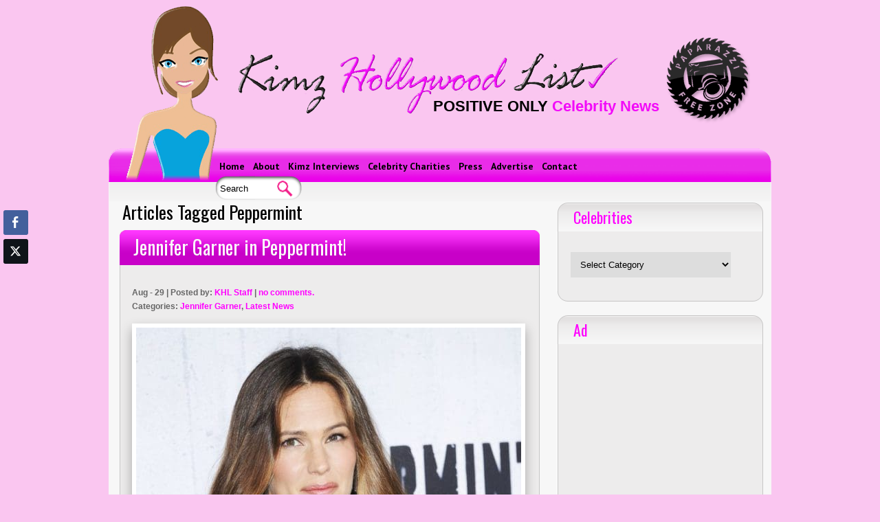

--- FILE ---
content_type: text/html; charset=UTF-8
request_url: https://kimzhollywoodlist.com/tag/peppermint/
body_size: 17097
content:
<!DOCTYPE html PUBLIC "-//W3C//DTD XHTML 1.0 Transitional//EN" "http://www.w3.org/TR/xhtml1/DTD/xhtml1-transitional.dtd"> 

<html xmlns="http://www.w3.org/1999/xhtml" dir="ltr" lang="en-US" xml:lang="en-US"> 

<head profile="http://gmpg.org/xfn/11"> 

<meta http-equiv="Content-type" content="text/html; charset=UTF-8" />

<meta name="keywords" content="positive celebrity news, Kim Goedde, Kimz Hollywood List, celebrity interviews, celebrity charity, Kims Hollywood List, Matt Damon Stand Up to Cancer, Molly Ringwald, Carly Rae Jepsen, Justin Bieber, Miley Cyrus, Ashton Kutcher twin, Katherine Heigl adoption, Stalker Sarah"/>

<meta name="viewport" content= "width=device-width, initial-scale=1.0"> 


<meta http-equiv="Content-Type" content="text/html; charset=UTF-8" />

<meta name="distribution" content="global" />

<meta name="robots" content="follow, all" />

<META NAME="revisit-after" CONTENT="1 days">

<meta name="language" content="en, sv" />



<meta name="generator" content="WordPress 6.8.3" />

<link rel="Shortcut Icon" href="https://kimzhollywoodlist.com/" type="image/x-icon" />

<link rel="alternate" type="application/rss+xml" title="RSS 2.0" href="https://kimzhollywoodlist.com/feed/" />

<link rel="alternate" type="text/xml" title="RSS .92" href="https://kimzhollywoodlist.com/feed/rss/" />

<link rel="alternate" type="application/atom+xml" title="Atom 0.3" href="https://kimzhollywoodlist.com/feed/atom/" />

<script src="https://kimzhollywoodlist.com/wp-content/themes/celebritypress5/js/css_browser_selector.js" type="text/javascript"></script>

<link rel="stylesheet" href="https://kimzhollywoodlist.com/wp-content/themes/celebritypress5/style.css" type="text/css" media="screen" />

<link rel="stylesheet" type="text/css" href="https://kimzhollywoodlist.com/wp-content/themes/celebritypress5/css/slideshow.css"/>

<script type="text/javascript" src="https://kimzhollywoodlist.com/wp-content/themes/celebritypress5/js/jquery.min.js"></script>

<script type="text/javascript" src="https://kimzhollywoodlist.com/wp-content/themes/celebritypress5/js/jquery.aw-showcase.js"></script>

<script type="text/javascript" src="https://kimzhollywoodlist.com/wp-content/themes/celebritypress5/js/script.js"></script>

<script type="text/javascript">

$(document).ready(function(){

//	$("#gback").find(".bottom-widget").last().remove();

});

</script>


<link  href="https://fonts.googleapis.com/css?family=PT+Sans:regular,italic,bold,bolditalic" rel="stylesheet" type="text/css">

<link  href="https://fonts.googleapis.com/css?family=Oswald:regular" rel="stylesheet" type="text/css" >


<link rel="stylesheet" type="text/css" href="https://kimzhollywoodlist.com/wp-content/themes/celebritypress5/style.css"/>



<meta property="fb:admins" content="1573729890"/>

<meta property="og:site_name" content="kimzhollywoodlist.com"/>

<!-- <meta property="og:image" content="https://www.kimzhollywoodlist.com/images/facebook-default.jpg"/> -->


<meta property="og:title" content="Peppermint | Kimz Hollywood List | Positive Only Celebrity News"/>

<link rel="shortcut icon" href="https://kimzhollywoodlist.com/wp-content/themes/celebritypress5/favicon.ico" />
	<style>img:is([sizes="auto" i], [sizes^="auto," i]) { contain-intrinsic-size: 3000px 1500px }</style>
	
		<!-- All in One SEO 4.8.7 - aioseo.com -->
		<title>Peppermint | Kimz Hollywood List | Positive Only Celebrity News</title>
	<meta name="robots" content="max-image-preview:large" />
	<link rel="canonical" href="https://kimzhollywoodlist.com/tag/peppermint/" />
	<meta name="generator" content="All in One SEO (AIOSEO) 4.8.7" />
		<script type="application/ld+json" class="aioseo-schema">
			{"@context":"https:\/\/schema.org","@graph":[{"@type":"BreadcrumbList","@id":"https:\/\/kimzhollywoodlist.com\/tag\/peppermint\/#breadcrumblist","itemListElement":[{"@type":"ListItem","@id":"https:\/\/kimzhollywoodlist.com#listItem","position":1,"name":"Home","item":"https:\/\/kimzhollywoodlist.com","nextItem":{"@type":"ListItem","@id":"https:\/\/kimzhollywoodlist.com\/tag\/peppermint\/#listItem","name":"Peppermint"}},{"@type":"ListItem","@id":"https:\/\/kimzhollywoodlist.com\/tag\/peppermint\/#listItem","position":2,"name":"Peppermint","previousItem":{"@type":"ListItem","@id":"https:\/\/kimzhollywoodlist.com#listItem","name":"Home"}}]},{"@type":"CollectionPage","@id":"https:\/\/kimzhollywoodlist.com\/tag\/peppermint\/#collectionpage","url":"https:\/\/kimzhollywoodlist.com\/tag\/peppermint\/","name":"Peppermint | Kimz Hollywood List | Positive Only Celebrity News","inLanguage":"en","isPartOf":{"@id":"https:\/\/kimzhollywoodlist.com\/#website"},"breadcrumb":{"@id":"https:\/\/kimzhollywoodlist.com\/tag\/peppermint\/#breadcrumblist"}},{"@type":"Organization","@id":"https:\/\/kimzhollywoodlist.com\/#organization","name":"Kimz Hollywood List | Positive Only Celebrity News","description":"Positive Only Celebrity News","url":"https:\/\/kimzhollywoodlist.com\/"},{"@type":"WebSite","@id":"https:\/\/kimzhollywoodlist.com\/#website","url":"https:\/\/kimzhollywoodlist.com\/","name":"Kimz Hollywood List | Positive Only Celebrity News","description":"Positive Only Celebrity News","inLanguage":"en","publisher":{"@id":"https:\/\/kimzhollywoodlist.com\/#organization"}}]}
		</script>
		<!-- All in One SEO -->

<link rel='dns-prefetch' href='//widget.tagembed.com' />
<link rel='dns-prefetch' href='//stats.wp.com' />
<link rel='dns-prefetch' href='//maxcdn.bootstrapcdn.com' />
<link rel='preconnect' href='//c0.wp.com' />
<link rel="alternate" type="application/rss+xml" title="Kimz Hollywood List | Positive Only Celebrity News &raquo; Feed" href="https://kimzhollywoodlist.com/feed/" />
<link rel="alternate" type="application/rss+xml" title="Kimz Hollywood List | Positive Only Celebrity News &raquo; Comments Feed" href="https://kimzhollywoodlist.com/comments/feed/" />
<link rel="alternate" type="application/rss+xml" title="Kimz Hollywood List | Positive Only Celebrity News &raquo; Peppermint Tag Feed" href="https://kimzhollywoodlist.com/tag/peppermint/feed/" />
		<!-- This site uses the Google Analytics by MonsterInsights plugin v9.11.0 - Using Analytics tracking - https://www.monsterinsights.com/ -->
		<!-- Note: MonsterInsights is not currently configured on this site. The site owner needs to authenticate with Google Analytics in the MonsterInsights settings panel. -->
					<!-- No tracking code set -->
				<!-- / Google Analytics by MonsterInsights -->
		<script type="text/javascript">
/* <![CDATA[ */
window._wpemojiSettings = {"baseUrl":"https:\/\/s.w.org\/images\/core\/emoji\/16.0.1\/72x72\/","ext":".png","svgUrl":"https:\/\/s.w.org\/images\/core\/emoji\/16.0.1\/svg\/","svgExt":".svg","source":{"concatemoji":"https:\/\/kimzhollywoodlist.com\/wp-includes\/js\/wp-emoji-release.min.js?ver=6.8.3"}};
/*! This file is auto-generated */
!function(s,n){var o,i,e;function c(e){try{var t={supportTests:e,timestamp:(new Date).valueOf()};sessionStorage.setItem(o,JSON.stringify(t))}catch(e){}}function p(e,t,n){e.clearRect(0,0,e.canvas.width,e.canvas.height),e.fillText(t,0,0);var t=new Uint32Array(e.getImageData(0,0,e.canvas.width,e.canvas.height).data),a=(e.clearRect(0,0,e.canvas.width,e.canvas.height),e.fillText(n,0,0),new Uint32Array(e.getImageData(0,0,e.canvas.width,e.canvas.height).data));return t.every(function(e,t){return e===a[t]})}function u(e,t){e.clearRect(0,0,e.canvas.width,e.canvas.height),e.fillText(t,0,0);for(var n=e.getImageData(16,16,1,1),a=0;a<n.data.length;a++)if(0!==n.data[a])return!1;return!0}function f(e,t,n,a){switch(t){case"flag":return n(e,"\ud83c\udff3\ufe0f\u200d\u26a7\ufe0f","\ud83c\udff3\ufe0f\u200b\u26a7\ufe0f")?!1:!n(e,"\ud83c\udde8\ud83c\uddf6","\ud83c\udde8\u200b\ud83c\uddf6")&&!n(e,"\ud83c\udff4\udb40\udc67\udb40\udc62\udb40\udc65\udb40\udc6e\udb40\udc67\udb40\udc7f","\ud83c\udff4\u200b\udb40\udc67\u200b\udb40\udc62\u200b\udb40\udc65\u200b\udb40\udc6e\u200b\udb40\udc67\u200b\udb40\udc7f");case"emoji":return!a(e,"\ud83e\udedf")}return!1}function g(e,t,n,a){var r="undefined"!=typeof WorkerGlobalScope&&self instanceof WorkerGlobalScope?new OffscreenCanvas(300,150):s.createElement("canvas"),o=r.getContext("2d",{willReadFrequently:!0}),i=(o.textBaseline="top",o.font="600 32px Arial",{});return e.forEach(function(e){i[e]=t(o,e,n,a)}),i}function t(e){var t=s.createElement("script");t.src=e,t.defer=!0,s.head.appendChild(t)}"undefined"!=typeof Promise&&(o="wpEmojiSettingsSupports",i=["flag","emoji"],n.supports={everything:!0,everythingExceptFlag:!0},e=new Promise(function(e){s.addEventListener("DOMContentLoaded",e,{once:!0})}),new Promise(function(t){var n=function(){try{var e=JSON.parse(sessionStorage.getItem(o));if("object"==typeof e&&"number"==typeof e.timestamp&&(new Date).valueOf()<e.timestamp+604800&&"object"==typeof e.supportTests)return e.supportTests}catch(e){}return null}();if(!n){if("undefined"!=typeof Worker&&"undefined"!=typeof OffscreenCanvas&&"undefined"!=typeof URL&&URL.createObjectURL&&"undefined"!=typeof Blob)try{var e="postMessage("+g.toString()+"("+[JSON.stringify(i),f.toString(),p.toString(),u.toString()].join(",")+"));",a=new Blob([e],{type:"text/javascript"}),r=new Worker(URL.createObjectURL(a),{name:"wpTestEmojiSupports"});return void(r.onmessage=function(e){c(n=e.data),r.terminate(),t(n)})}catch(e){}c(n=g(i,f,p,u))}t(n)}).then(function(e){for(var t in e)n.supports[t]=e[t],n.supports.everything=n.supports.everything&&n.supports[t],"flag"!==t&&(n.supports.everythingExceptFlag=n.supports.everythingExceptFlag&&n.supports[t]);n.supports.everythingExceptFlag=n.supports.everythingExceptFlag&&!n.supports.flag,n.DOMReady=!1,n.readyCallback=function(){n.DOMReady=!0}}).then(function(){return e}).then(function(){var e;n.supports.everything||(n.readyCallback(),(e=n.source||{}).concatemoji?t(e.concatemoji):e.wpemoji&&e.twemoji&&(t(e.twemoji),t(e.wpemoji)))}))}((window,document),window._wpemojiSettings);
/* ]]> */
</script>
<link rel='stylesheet' id='sbr_styles-css' href='https://kimzhollywoodlist.com/wp-content/plugins/reviews-feed/assets/css/sbr-styles.min.css?ver=2.1.1' type='text/css' media='all' />
<link rel='stylesheet' id='sbi_styles-css' href='https://kimzhollywoodlist.com/wp-content/plugins/instagram-feed/css/sbi-styles.min.css?ver=6.9.1' type='text/css' media='all' />
<style id='wp-emoji-styles-inline-css' type='text/css'>

	img.wp-smiley, img.emoji {
		display: inline !important;
		border: none !important;
		box-shadow: none !important;
		height: 1em !important;
		width: 1em !important;
		margin: 0 0.07em !important;
		vertical-align: -0.1em !important;
		background: none !important;
		padding: 0 !important;
	}
</style>
<link rel='stylesheet' id='wp-block-library-css' href='https://c0.wp.com/c/6.8.3/wp-includes/css/dist/block-library/style.min.css' type='text/css' media='all' />
<style id='classic-theme-styles-inline-css' type='text/css'>
/*! This file is auto-generated */
.wp-block-button__link{color:#fff;background-color:#32373c;border-radius:9999px;box-shadow:none;text-decoration:none;padding:calc(.667em + 2px) calc(1.333em + 2px);font-size:1.125em}.wp-block-file__button{background:#32373c;color:#fff;text-decoration:none}
</style>
<link rel='stylesheet' id='mediaelement-css' href='https://c0.wp.com/c/6.8.3/wp-includes/js/mediaelement/mediaelementplayer-legacy.min.css' type='text/css' media='all' />
<link rel='stylesheet' id='wp-mediaelement-css' href='https://c0.wp.com/c/6.8.3/wp-includes/js/mediaelement/wp-mediaelement.min.css' type='text/css' media='all' />
<style id='jetpack-sharing-buttons-style-inline-css' type='text/css'>
.jetpack-sharing-buttons__services-list{display:flex;flex-direction:row;flex-wrap:wrap;gap:0;list-style-type:none;margin:5px;padding:0}.jetpack-sharing-buttons__services-list.has-small-icon-size{font-size:12px}.jetpack-sharing-buttons__services-list.has-normal-icon-size{font-size:16px}.jetpack-sharing-buttons__services-list.has-large-icon-size{font-size:24px}.jetpack-sharing-buttons__services-list.has-huge-icon-size{font-size:36px}@media print{.jetpack-sharing-buttons__services-list{display:none!important}}.editor-styles-wrapper .wp-block-jetpack-sharing-buttons{gap:0;padding-inline-start:0}ul.jetpack-sharing-buttons__services-list.has-background{padding:1.25em 2.375em}
</style>
<style id='global-styles-inline-css' type='text/css'>
:root{--wp--preset--aspect-ratio--square: 1;--wp--preset--aspect-ratio--4-3: 4/3;--wp--preset--aspect-ratio--3-4: 3/4;--wp--preset--aspect-ratio--3-2: 3/2;--wp--preset--aspect-ratio--2-3: 2/3;--wp--preset--aspect-ratio--16-9: 16/9;--wp--preset--aspect-ratio--9-16: 9/16;--wp--preset--color--black: #000000;--wp--preset--color--cyan-bluish-gray: #abb8c3;--wp--preset--color--white: #ffffff;--wp--preset--color--pale-pink: #f78da7;--wp--preset--color--vivid-red: #cf2e2e;--wp--preset--color--luminous-vivid-orange: #ff6900;--wp--preset--color--luminous-vivid-amber: #fcb900;--wp--preset--color--light-green-cyan: #7bdcb5;--wp--preset--color--vivid-green-cyan: #00d084;--wp--preset--color--pale-cyan-blue: #8ed1fc;--wp--preset--color--vivid-cyan-blue: #0693e3;--wp--preset--color--vivid-purple: #9b51e0;--wp--preset--gradient--vivid-cyan-blue-to-vivid-purple: linear-gradient(135deg,rgba(6,147,227,1) 0%,rgb(155,81,224) 100%);--wp--preset--gradient--light-green-cyan-to-vivid-green-cyan: linear-gradient(135deg,rgb(122,220,180) 0%,rgb(0,208,130) 100%);--wp--preset--gradient--luminous-vivid-amber-to-luminous-vivid-orange: linear-gradient(135deg,rgba(252,185,0,1) 0%,rgba(255,105,0,1) 100%);--wp--preset--gradient--luminous-vivid-orange-to-vivid-red: linear-gradient(135deg,rgba(255,105,0,1) 0%,rgb(207,46,46) 100%);--wp--preset--gradient--very-light-gray-to-cyan-bluish-gray: linear-gradient(135deg,rgb(238,238,238) 0%,rgb(169,184,195) 100%);--wp--preset--gradient--cool-to-warm-spectrum: linear-gradient(135deg,rgb(74,234,220) 0%,rgb(151,120,209) 20%,rgb(207,42,186) 40%,rgb(238,44,130) 60%,rgb(251,105,98) 80%,rgb(254,248,76) 100%);--wp--preset--gradient--blush-light-purple: linear-gradient(135deg,rgb(255,206,236) 0%,rgb(152,150,240) 100%);--wp--preset--gradient--blush-bordeaux: linear-gradient(135deg,rgb(254,205,165) 0%,rgb(254,45,45) 50%,rgb(107,0,62) 100%);--wp--preset--gradient--luminous-dusk: linear-gradient(135deg,rgb(255,203,112) 0%,rgb(199,81,192) 50%,rgb(65,88,208) 100%);--wp--preset--gradient--pale-ocean: linear-gradient(135deg,rgb(255,245,203) 0%,rgb(182,227,212) 50%,rgb(51,167,181) 100%);--wp--preset--gradient--electric-grass: linear-gradient(135deg,rgb(202,248,128) 0%,rgb(113,206,126) 100%);--wp--preset--gradient--midnight: linear-gradient(135deg,rgb(2,3,129) 0%,rgb(40,116,252) 100%);--wp--preset--font-size--small: 13px;--wp--preset--font-size--medium: 20px;--wp--preset--font-size--large: 36px;--wp--preset--font-size--x-large: 42px;--wp--preset--spacing--20: 0.44rem;--wp--preset--spacing--30: 0.67rem;--wp--preset--spacing--40: 1rem;--wp--preset--spacing--50: 1.5rem;--wp--preset--spacing--60: 2.25rem;--wp--preset--spacing--70: 3.38rem;--wp--preset--spacing--80: 5.06rem;--wp--preset--shadow--natural: 6px 6px 9px rgba(0, 0, 0, 0.2);--wp--preset--shadow--deep: 12px 12px 50px rgba(0, 0, 0, 0.4);--wp--preset--shadow--sharp: 6px 6px 0px rgba(0, 0, 0, 0.2);--wp--preset--shadow--outlined: 6px 6px 0px -3px rgba(255, 255, 255, 1), 6px 6px rgba(0, 0, 0, 1);--wp--preset--shadow--crisp: 6px 6px 0px rgba(0, 0, 0, 1);}:where(.is-layout-flex){gap: 0.5em;}:where(.is-layout-grid){gap: 0.5em;}body .is-layout-flex{display: flex;}.is-layout-flex{flex-wrap: wrap;align-items: center;}.is-layout-flex > :is(*, div){margin: 0;}body .is-layout-grid{display: grid;}.is-layout-grid > :is(*, div){margin: 0;}:where(.wp-block-columns.is-layout-flex){gap: 2em;}:where(.wp-block-columns.is-layout-grid){gap: 2em;}:where(.wp-block-post-template.is-layout-flex){gap: 1.25em;}:where(.wp-block-post-template.is-layout-grid){gap: 1.25em;}.has-black-color{color: var(--wp--preset--color--black) !important;}.has-cyan-bluish-gray-color{color: var(--wp--preset--color--cyan-bluish-gray) !important;}.has-white-color{color: var(--wp--preset--color--white) !important;}.has-pale-pink-color{color: var(--wp--preset--color--pale-pink) !important;}.has-vivid-red-color{color: var(--wp--preset--color--vivid-red) !important;}.has-luminous-vivid-orange-color{color: var(--wp--preset--color--luminous-vivid-orange) !important;}.has-luminous-vivid-amber-color{color: var(--wp--preset--color--luminous-vivid-amber) !important;}.has-light-green-cyan-color{color: var(--wp--preset--color--light-green-cyan) !important;}.has-vivid-green-cyan-color{color: var(--wp--preset--color--vivid-green-cyan) !important;}.has-pale-cyan-blue-color{color: var(--wp--preset--color--pale-cyan-blue) !important;}.has-vivid-cyan-blue-color{color: var(--wp--preset--color--vivid-cyan-blue) !important;}.has-vivid-purple-color{color: var(--wp--preset--color--vivid-purple) !important;}.has-black-background-color{background-color: var(--wp--preset--color--black) !important;}.has-cyan-bluish-gray-background-color{background-color: var(--wp--preset--color--cyan-bluish-gray) !important;}.has-white-background-color{background-color: var(--wp--preset--color--white) !important;}.has-pale-pink-background-color{background-color: var(--wp--preset--color--pale-pink) !important;}.has-vivid-red-background-color{background-color: var(--wp--preset--color--vivid-red) !important;}.has-luminous-vivid-orange-background-color{background-color: var(--wp--preset--color--luminous-vivid-orange) !important;}.has-luminous-vivid-amber-background-color{background-color: var(--wp--preset--color--luminous-vivid-amber) !important;}.has-light-green-cyan-background-color{background-color: var(--wp--preset--color--light-green-cyan) !important;}.has-vivid-green-cyan-background-color{background-color: var(--wp--preset--color--vivid-green-cyan) !important;}.has-pale-cyan-blue-background-color{background-color: var(--wp--preset--color--pale-cyan-blue) !important;}.has-vivid-cyan-blue-background-color{background-color: var(--wp--preset--color--vivid-cyan-blue) !important;}.has-vivid-purple-background-color{background-color: var(--wp--preset--color--vivid-purple) !important;}.has-black-border-color{border-color: var(--wp--preset--color--black) !important;}.has-cyan-bluish-gray-border-color{border-color: var(--wp--preset--color--cyan-bluish-gray) !important;}.has-white-border-color{border-color: var(--wp--preset--color--white) !important;}.has-pale-pink-border-color{border-color: var(--wp--preset--color--pale-pink) !important;}.has-vivid-red-border-color{border-color: var(--wp--preset--color--vivid-red) !important;}.has-luminous-vivid-orange-border-color{border-color: var(--wp--preset--color--luminous-vivid-orange) !important;}.has-luminous-vivid-amber-border-color{border-color: var(--wp--preset--color--luminous-vivid-amber) !important;}.has-light-green-cyan-border-color{border-color: var(--wp--preset--color--light-green-cyan) !important;}.has-vivid-green-cyan-border-color{border-color: var(--wp--preset--color--vivid-green-cyan) !important;}.has-pale-cyan-blue-border-color{border-color: var(--wp--preset--color--pale-cyan-blue) !important;}.has-vivid-cyan-blue-border-color{border-color: var(--wp--preset--color--vivid-cyan-blue) !important;}.has-vivid-purple-border-color{border-color: var(--wp--preset--color--vivid-purple) !important;}.has-vivid-cyan-blue-to-vivid-purple-gradient-background{background: var(--wp--preset--gradient--vivid-cyan-blue-to-vivid-purple) !important;}.has-light-green-cyan-to-vivid-green-cyan-gradient-background{background: var(--wp--preset--gradient--light-green-cyan-to-vivid-green-cyan) !important;}.has-luminous-vivid-amber-to-luminous-vivid-orange-gradient-background{background: var(--wp--preset--gradient--luminous-vivid-amber-to-luminous-vivid-orange) !important;}.has-luminous-vivid-orange-to-vivid-red-gradient-background{background: var(--wp--preset--gradient--luminous-vivid-orange-to-vivid-red) !important;}.has-very-light-gray-to-cyan-bluish-gray-gradient-background{background: var(--wp--preset--gradient--very-light-gray-to-cyan-bluish-gray) !important;}.has-cool-to-warm-spectrum-gradient-background{background: var(--wp--preset--gradient--cool-to-warm-spectrum) !important;}.has-blush-light-purple-gradient-background{background: var(--wp--preset--gradient--blush-light-purple) !important;}.has-blush-bordeaux-gradient-background{background: var(--wp--preset--gradient--blush-bordeaux) !important;}.has-luminous-dusk-gradient-background{background: var(--wp--preset--gradient--luminous-dusk) !important;}.has-pale-ocean-gradient-background{background: var(--wp--preset--gradient--pale-ocean) !important;}.has-electric-grass-gradient-background{background: var(--wp--preset--gradient--electric-grass) !important;}.has-midnight-gradient-background{background: var(--wp--preset--gradient--midnight) !important;}.has-small-font-size{font-size: var(--wp--preset--font-size--small) !important;}.has-medium-font-size{font-size: var(--wp--preset--font-size--medium) !important;}.has-large-font-size{font-size: var(--wp--preset--font-size--large) !important;}.has-x-large-font-size{font-size: var(--wp--preset--font-size--x-large) !important;}
:where(.wp-block-post-template.is-layout-flex){gap: 1.25em;}:where(.wp-block-post-template.is-layout-grid){gap: 1.25em;}
:where(.wp-block-columns.is-layout-flex){gap: 2em;}:where(.wp-block-columns.is-layout-grid){gap: 2em;}
:root :where(.wp-block-pullquote){font-size: 1.5em;line-height: 1.6;}
</style>
<link rel='stylesheet' id='contact-form-7-css' href='https://kimzhollywoodlist.com/wp-content/plugins/contact-form-7/includes/css/styles.css?ver=6.1.2' type='text/css' media='all' />
<link rel='stylesheet' id='ctf_styles-css' href='https://kimzhollywoodlist.com/wp-content/plugins/custom-twitter-feeds/css/ctf-styles.min.css?ver=2.3.1' type='text/css' media='all' />
<link rel='stylesheet' id='ssb-front-css-css' href='https://kimzhollywoodlist.com/wp-content/plugins/simple-social-buttons/assets/css/front.css?ver=6.2.0' type='text/css' media='all' />
<link rel='stylesheet' id='theme-my-login-css' href='https://kimzhollywoodlist.com/wp-content/plugins/theme-my-login/assets/styles/theme-my-login.min.css?ver=7.1.13' type='text/css' media='all' />
<link rel='stylesheet' id='SFSImainCss-css' href='https://kimzhollywoodlist.com/wp-content/plugins/ultimate-social-media-icons/css/sfsi-style.css?ver=2.9.5' type='text/css' media='all' />
<link rel='stylesheet' id='usp_style-css' href='https://kimzhollywoodlist.com/wp-content/plugins/user-submitted-posts/resources/usp.css?ver=20250329' type='text/css' media='all' />
<link rel='stylesheet' id='cff-css' href='https://kimzhollywoodlist.com/wp-content/plugins/custom-facebook-feed/assets/css/cff-style.min.css?ver=4.3.2' type='text/css' media='all' />
<link rel='stylesheet' id='sb-font-awesome-css' href='https://maxcdn.bootstrapcdn.com/font-awesome/4.7.0/css/font-awesome.min.css?ver=6.8.3' type='text/css' media='all' />
<script type="text/javascript" src="https://c0.wp.com/c/6.8.3/wp-includes/js/jquery/jquery.min.js" id="jquery-core-js"></script>
<script type="text/javascript" src="https://c0.wp.com/c/6.8.3/wp-includes/js/jquery/jquery-migrate.min.js" id="jquery-migrate-js"></script>
<link rel="https://api.w.org/" href="https://kimzhollywoodlist.com/wp-json/" /><link rel="alternate" title="JSON" type="application/json" href="https://kimzhollywoodlist.com/wp-json/wp/v2/tags/2596" /><link rel="EditURI" type="application/rsd+xml" title="RSD" href="https://kimzhollywoodlist.com/xmlrpc.php?rsd" />
<meta name="generator" content="WordPress 6.8.3" />
<meta name="google-adsense-account" content="ca-pub-3944087814511221">
<!-- Google tag (gtag.js) -->
<script async src="https://www.googletagmanager.com/gtag/js?id=G-Z6VC4SJY9K"></script>
<script>
  window.dataLayer = window.dataLayer || [];
  function gtag(){dataLayer.push(arguments);}
  gtag('js', new Date());

  gtag('config', 'G-Z6VC4SJY9K');
</script> <style media="screen">

		.simplesocialbuttons.simplesocialbuttons_inline .ssb-fb-like, .simplesocialbuttons.simplesocialbuttons_inline amp-facebook-like {
	  margin: ;
	}
		 /*inline margin*/
	
		.simplesocialbuttons.simplesocialbuttons_inline.simplesocial-simple-round button{
	  margin: ;
	}
	
	
	
	
	
			 /*margin-digbar*/

	
		div[class*="simplesocialbuttons-float"].simplesocialbuttons.simplesocial-simple-round button{
	  margin: ;
	}
	
	
	
	
	
	
</style>
<meta name="follow.[base64]" content="1KzuJuhZa8EXry5djKKu"/>	<style>img#wpstats{display:none}</style>
		<style type="text/css" id="custom-background-css">
body.custom-background { background-color: #FFFFFF; background-image: url("https://kimzhollywoodlist.com/wp-content/uploads/2012/09/bg.jpg"); background-position: left top; background-size: auto; background-repeat: repeat; background-attachment: scroll; }
</style>
			<style type="text/css" id="wp-custom-css">
			.zoom-instagram-widget__items li{ background:none !important; padding:0 !important;}

#follow.left ul li:nth-child(4) {
    display: none;
}
.shareinpost ul.socialwrap li:nth-child(2), .shareinpost ul.socialwrap li:nth-child(5) {
    display: none;
}
/*WPPS-1695-DS-START*/
#middle {
	margin-top:0px;
}
.sidebar {
    margin-top:0;
}
h2.sidebar_left{
   margin:15px 0 0 0;
}
/*WPPS-1695-DS-START*/
div#follow {
    display: none ! IMPORTANT;
}


/* WPPS-2075 - RE - Start */
.post_blog .shareinpost {
    display: none;
}
.entry_blog img {
	margin-bottom: 0 !important;
}
/* WPPS-2075 - RE - End */

/* WPPS-3935 NM start */
.post_middle iframe {
	width: 350px;
	height: 250px;
}
/* WPPS-3935 NM end */
/*--#326480--*/
ul.followwrap li.iconOnly:nth-child(3) a img {
    background: transparent url(https://kimzhollywoodlist.com/wp-content/uploads/2025/07/logos.png) no-repeat !important;
    background-position: center !important;
    background-size: contain !important;
}
ul.followwrap li.iconOnly:nth-child(1) a img {
	 background: transparent url(https://kimzhollywoodlist.com/wp-content/uploads/2025/07/instagram.png) no-repeat !important;
    background-position: center !important;
    background-size: contain !important;
}
form.wpcf7-form.init input.wpcf7-form-control.wpcf7-submit {
    background: #c801c8;
    color: #fff;
    padding: 10px 20px;
}
/*--#326480--*/
		</style>
		</head>
<body data-rsssl=1>

<div id="top"></div>	

	<div id="logo_holder">

		<a href="https://kimzhollywoodlist.com"><div id="logo"><img src="https://kimzhollywoodlist.com/wp-content/uploads/2011/10/Kimz_logo2.png" width="250" title=" KimzHollywoodList.com - Positive Celebrity News" height="272" alt=" Kimz Hollywood List | Positive Only Celebrity News" />

		</div></a>

		<div style="clear:both"></div>

	</div>

<div id="header">

		<div id="header_ad">

			<a target="_blank" href=" "><img src="https://kimzhollywoodlist.com/wp-content/themes/celebritypress5/images/kimz/banner.png" /></a>	

            <div style="position: absolute; margin-top: -139px; height: 135px; right: -40px; width: 135px; background: none repeat scroll 0% 0% transparent;">&nbsp;</div>

           <!-- <div class="header_h1"><h1 class="tt">POSITIVE ONLY <span class="pink">Celebrity News</span></h1></div>-->
                <div class="header_h1"><h1 class="tt">POSITIVE ONLY <span class="pink">Celebrity News</span></h1></div>
		</div>

		<div id="menu_navigation">

			<div id="menu-nav">

				
			</div>  

		</div>	
	
     <div id="menu_navigation-extra">

		<div id="menu-nav">

			<div class="menu-header"><ul id="menu-top" class="menu"><li id="menu-item-2889" class="menu-item menu-item-type-custom menu-item-object-custom menu-item-home menu-item-2889"><a href="https://kimzhollywoodlist.com/">Home</a></li>
<li id="menu-item-2736" class="menu-item menu-item-type-post_type menu-item-object-page menu-item-2736"><a href="https://kimzhollywoodlist.com/about-us/">About</a></li>
<li id="menu-item-5060" class="menu-item menu-item-type-taxonomy menu-item-object-category menu-item-5060"><a href="https://kimzhollywoodlist.com/category/celebrity-interviews/">Kimz Interviews</a></li>
<li id="menu-item-3426" class="menu-item menu-item-type-post_type menu-item-object-page menu-item-3426"><a href="https://kimzhollywoodlist.com/celebrity-charities/">Celebrity Charities</a></li>
<li id="menu-item-3456" class="menu-item menu-item-type-post_type menu-item-object-page menu-item-3456"><a href="https://kimzhollywoodlist.com/press/">Press</a></li>
<li id="menu-item-3427" class="menu-item menu-item-type-post_type menu-item-object-page menu-item-3427"><a href="https://kimzhollywoodlist.com/advertise/">Advertise</a></li>
<li id="menu-item-3428" class="menu-item menu-item-type-post_type menu-item-object-page menu-item-3428"><a href="https://kimzhollywoodlist.com/contact/">Contact</a></li>
<li class="menu-item menu-item-search"><form method="get" class="menu-search-form" action="https://kimzhollywoodlist.com/"><p><input class="top-txt-buscar" type="text" value="Search" name="s" id="s" onfocus="if (this.value == 'Search') {this.value = '';}" onblur="if (this.value == '') {this.value = 'Search';}" /><input type="submit" class="top-btn-buscar" id="searchsubmit" value="" /></p></form></li></ul></div>	

		</div>

	</div>

	<div id="search_rss_wrapper">

			

			<div class="wrapper_right">

                      

            	
                <div style="clear:both"></div>

									

			</div>

	   </div>

</div>

<div style="clear:both"></div> 

	<div id="layout">	

	<div id="gback">

<div id="grid">	<div class="middle_single">
			 		  		<h2 class="breadcrumb">Articles Tagged Peppermint</h2>
  	  		  	  		 
  	  		  	  		  	  		<div class="post-title-cat"><a title="Permanent Link to Jennifer Garner in Peppermint!" href="https://kimzhollywoodlist.com/jennifer-garner-in-peppermint/" rel="bookmark">Jennifer Garner in Peppermint!</a></div>
			<div class="post_common">
			<div style="clear:both"></div>
							<div class="post_date">
								Aug - 29 | Posted by:  <a href="https://kimzhollywoodlist.com/author/khl-staff/" title="Posts by KHL Staff" rel="author">KHL Staff</a> | <a href="https://kimzhollywoodlist.com/jennifer-garner-in-peppermint/#respond">no comments.</a>	
							</div><br/>
						<div class="filed">
							Categories:  <a href="https://kimzhollywoodlist.com/category/jennifer-garner/" rel="category tag">Jennifer Garner</a>, <a href="https://kimzhollywoodlist.com/category/latest-news/" rel="category tag">Latest News</a></div><div style="clear:both">
						</div>

				<div class="entry_blog">
					<a href="https://kimzhollywoodlist.com/jennifer-garner-in-peppermint/" title="Jennifer Garner in Peppermint!"><img width="560" height="759" src="https://kimzhollywoodlist.com/wp-content/uploads/2018/08/jennifergarner-560x759.jpg" class="post_thumbnail_common wp-post-image" alt="Jennifer Garner in Peppermint!" title="Jennifer Garner in Peppermint!" decoding="async" fetchpriority="high" srcset="https://kimzhollywoodlist.com/wp-content/uploads/2018/08/jennifergarner-560x759.jpg 560w, https://kimzhollywoodlist.com/wp-content/uploads/2018/08/jennifergarner-221x300.jpg 221w, https://kimzhollywoodlist.com/wp-content/uploads/2018/08/jennifergarner.jpg 738w" sizes="(max-width: 560px) 100vw, 560px" /></a><p style="text-align: left;">Jennifer Garner premiered new movie <a href="https://kimzhollywoodlist.com/category/jennifer-garner">&#8220;Peppermint&#8221;</a> last night in Hollywood, California. Jennifer Garner dazzled on the red carpet and previewed her latest film. Peppermint is a story about a mother named Riley North. Riley wakes up from a coma and finds out she has lost her husband and child in an instant and is on a path to bring justice.&nbsp;</p>
<p>And last week <a href="https://kimzhollywoodlist.com/2011/06/15/jennifer-garner-helps-the-homeless">Jennifer Garner was honored</a> with a star on the &#8220;Hollywood&#8230;<a href="https://kimzhollywoodlist.com/jennifer-garner-in-peppermint/">Read full story</a></p>
</div>
				<div style="clear:both"></div>
			</div>
			<div class="post_common_bottom"></div>
													</div>	
<div class="sidebar">
<h2>Celebrities</h2><div class="middle"><form action="https://kimzhollywoodlist.com" method="get"><label class="screen-reader-text" for="cat">Celebrities</label><select  name='cat' id='cat' class='postform'>
	<option value='-1'>Select Category</option>
	<option class="level-0" value="1937">2011 celebrity engagements</option>
	<option class="level-0" value="1742">A List</option>
	<option class="level-0" value="18">Abigail Breslin</option>
	<option class="level-0" value="1395">Adam Lambert</option>
	<option class="level-0" value="1494">Adam Sandler</option>
	<option class="level-0" value="2132">Adele</option>
	<option class="level-0" value="1005">Alicia Keys</option>
	<option class="level-0" value="1151">Ally Sheedy</option>
	<option class="level-0" value="111">Alyssa Milano</option>
	<option class="level-0" value="321">Amanda Seyfried</option>
	<option class="level-0" value="604">America Ferrera</option>
	<option class="level-0" value="52">Amy Adams</option>
	<option class="level-0" value="980">Amy Brenneman</option>
	<option class="level-0" value="2590">Amy Schumer</option>
	<option class="level-0" value="410">andy garcia</option>
	<option class="level-0" value="6">Angelina Jolie</option>
	<option class="level-0" value="313">Anne Hathaway</option>
	<option class="level-0" value="1137">Anthony Kiedis</option>
	<option class="level-0" value="1153">Anthony Michael Hall</option>
	<option class="level-0" value="1103">Antonio Sabato Jr.</option>
	<option class="level-0" value="1206">Ashley Greene</option>
	<option class="level-0" value="536">Ashley Olsen</option>
	<option class="level-0" value="10">Ashton Kutcher</option>
	<option class="level-0" value="1497">Audrina Patridge</option>
	<option class="level-0" value="1501">Bailee Madison</option>
	<option class="level-0" value="439">Ben Affleck</option>
	<option class="level-0" value="753">Ben Stiller</option>
	<option class="level-0" value="968">Bette Midler</option>
	<option class="level-0" value="596">Betty White</option>
	<option class="level-0" value="177">Beyonce</option>
	<option class="level-0" value="34">Beyonce Knowles</option>
	<option class="level-0" value="5">Brad Pitt</option>
	<option class="level-0" value="3">Breaking News</option>
	<option class="level-0" value="118">Brian Austin Green</option>
	<option class="level-0" value="4">Britney Spears</option>
	<option class="level-0" value="522">Bruce Willis</option>
	<option class="level-0" value="165">Calista Flockhart</option>
	<option class="level-0" value="17">Cameron Diaz</option>
	<option class="level-0" value="1188">Carey Mulligan</option>
	<option class="level-0" value="2093">Carly Rae Jepsen</option>
	<option class="level-0" value="992">Catherine Zeta-Jones</option>
	<option class="level-0" value="1552">Cedric Sanders</option>
	<option class="level-0" value="1508">celebrity birthdays</option>
	<option class="level-0" value="1264">celebrity charities</option>
	<option class="level-0" value="1932">Celebrity Children</option>
	<option class="level-0" value="1449">celebrity engagements</option>
	<option class="level-0" value="1780">Celebrity Interviews</option>
	<option class="level-0" value="1954">celebrity newlyweds</option>
	<option class="level-0" value="1939">celebrity santas</option>
	<option class="level-0" value="1976">celebrity super bowl ads</option>
	<option class="level-0" value="329">Celine Dion</option>
	<option class="level-0" value="320">Channing Tatum</option>
	<option class="level-0" value="783">Charlize Theron</option>
	<option class="level-0" value="1306">Chaz Bono</option>
	<option class="level-0" value="1038">Cher</option>
	<option class="level-0" value="208">Cheryl Burke</option>
	<option class="level-0" value="902">Chris Martin</option>
	<option class="level-0" value="2066">Chris Rene</option>
	<option class="level-0" value="24">Chris Rock</option>
	<option class="level-0" value="1028">Christina Aguilera</option>
	<option class="level-0" value="112">Christina Applegate</option>
	<option class="level-0" value="1637">Christina Milian</option>
	<option class="level-0" value="761">Clint Eastwood</option>
	<option class="level-0" value="911">Colin Farrell</option>
	<option class="level-0" value="1012">Courtney Cox</option>
	<option class="level-0" value="1481">Craig Ferguson</option>
	<option class="level-0" value="11">Dakota Fanning</option>
	<option class="level-0" value="1890">Daniel Craig</option>
	<option class="level-0" value="1127">Dave Annable</option>
	<option class="level-0" value="2069">David Arquette</option>
	<option class="level-0" value="421">David Letterman</option>
	<option class="level-0" value="1915">Debra Messing</option>
	<option class="level-0" value="857">Demi Lovato</option>
	<option class="level-0" value="1">Demi Moore</option>
	<option class="level-0" value="897">Denzel Washington</option>
	<option class="level-0" value="1265">Diane Keaton</option>
	<option class="level-0" value="238">Diane Lane</option>
	<option class="level-0" value="723">Dominik Garcia-Lorido</option>
	<option class="level-0" value="534">Donny Osmond</option>
	<option class="level-0" value="23">Drew Barrymore</option>
	<option class="level-0" value="1655">Dustin Hoffman</option>
	<option class="level-0" value="886">Eddie Murphy</option>
	<option class="level-0" value="1659">Elizabeth Olsen</option>
	<option class="level-0" value="1380">Elle Fanning</option>
	<option class="level-0" value="27">Ellen DeGeneres</option>
	<option class="level-0" value="279">Elton John</option>
	<option class="level-0" value="2148">Emily VanCamp</option>
	<option class="level-0" value="317">Emma Roberts</option>
	<option class="level-0" value="1132">Emma Stone</option>
	<option class="level-0" value="348">Enrique Iglesias</option>
	<option class="level-0" value="551">Eva Longoria</option>
	<option class="level-0" value="1019">Eva Mendes</option>
	<option class="level-0" value="1743">Featured</option>
	<option class="level-0" value="230">Fergie</option>
	<option class="level-0" value="1897">Flo Rida</option>
	<option class="level-0" value="1922">General Hospital stars</option>
	<option class="level-0" value="1168">George Clooney</option>
	<option class="level-0" value="236">Gerard Butler</option>
	<option class="level-0" value="914">Goldie Hawn</option>
	<option class="level-0" value="824">Gwen Stefani</option>
	<option class="level-0" value="12">Gwyneth Paltrow</option>
	<option class="level-0" value="875">Halle Berry</option>
	<option class="level-0" value="163">Harrison Ford</option>
	<option class="level-0" value="1200">Heather Locklear</option>
	<option class="level-0" value="661">Helen Mirren</option>
	<option class="level-0" value="1088">Hilary Duff</option>
	<option class="level-0" value="928">Hilary Swank</option>
	<option class="level-0" value="82">hugh jackman</option>
	<option class="level-0" value="1638">Iyaz</option>
	<option class="level-0" value="1561">J.R. Villareal</option>
	<option class="level-0" value="1700">Jack Wagner</option>
	<option class="level-0" value="640">Jada Pinkett Smith</option>
	<option class="level-0" value="51">Jake Gyllenhaal</option>
	<option class="level-0" value="627">James Cameron</option>
	<option class="level-0" value="2598">Jamie Lee Curtis</option>
	<option class="level-0" value="13">Janet Jackson</option>
	<option class="level-0" value="1309">Jason Derulo</option>
	<option class="level-0" value="1225">Jay-Z</option>
	<option class="level-0" value="1094">Jennette McCurdy</option>
	<option class="level-0" value="1061">Jennie Garth</option>
	<option class="level-0" value="1507">Jennifer Aniston</option>
	<option class="level-0" value="7">Jennifer Aniston</option>
	<option class="level-0" value="956">Jennifer Connelly</option>
	<option class="level-0" value="311">Jennifer Garner</option>
	<option class="level-0" value="1330">Jennifer Grey</option>
	<option class="level-0" value="35">Jennifer Hudson</option>
	<option class="level-0" value="135">Jennifer Lopez</option>
	<option class="level-0" value="582">Jennifer Love Hewitt</option>
	<option class="level-0" value="153">Jenny McCarthy</option>
	<option class="level-0" value="438">Jessica Alba</option>
	<option class="level-0" value="714">Jessica Simpson</option>
	<option class="level-0" value="89">Jim Carrey</option>
	<option class="level-0" value="1109">Jimmy Fallon</option>
	<option class="level-0" value="281">Jodie Foster</option>
	<option class="level-0" value="858">Joe Jonas</option>
	<option class="level-0" value="256">John Corbett</option>
	<option class="level-0" value="2034">John Cusack</option>
	<option class="level-0" value="541">John Stamos</option>
	<option class="level-0" value="25">John Travolta</option>
	<option class="level-0" value="506">Johnny Depp</option>
	<option class="level-0" value="924">Jon Bon Jovi</option>
	<option class="level-0" value="2005">Jonah Hill</option>
	<option class="level-0" value="1175">Josh Brolin</option>
	<option class="level-0" value="229">Josh Duhamel</option>
	<option class="level-0" value="1152">Judd Nelson</option>
	<option class="level-0" value="47">Julia Roberts</option>
	<option class="level-0" value="1289">Julia Stiles</option>
	<option class="level-0" value="810">Julianne Moore</option>
	<option class="level-0" value="341">Justin Bieber</option>
	<option class="level-0" value="130">Justin Long</option>
	<option class="level-0" value="21">Justin Timberlake</option>
	<option class="level-0" value="28">Kate Hudson</option>
	<option class="level-0" value="19">Kate Winslet</option>
	<option class="level-0" value="26">Katherine Heigl</option>
	<option class="level-0" value="397">Katie Holmes</option>
	<option class="level-0" value="1279">Katy Perry</option>
	<option class="level-0" value="1076">Ke$ha</option>
	<option class="level-0" value="670">Keanu Reeves</option>
	<option class="level-0" value="1189">Keira Knightley</option>
	<option class="level-0" value="1489">Keith Urban</option>
	<option class="level-0" value="1143">Kelly Osbourne</option>
	<option class="level-0" value="200">Kelly Preston</option>
	<option class="level-0" value="1077">Kesha</option>
	<option class="level-0" value="53">KHL Staff</option>
	<option class="level-0" value="738">Khloe Kardashian</option>
	<option class="level-0" value="1033">Kid Rock</option>
	<option class="level-0" value="33">Kim Delaney</option>
	<option class="level-0" value="364">Kim Kardashian</option>
	<option class="level-0" value="1356">Kirsten Dunst</option>
	<option class="level-0" value="1346">Kourtney Kardashian</option>
	<option class="level-0" value="499">Kristen Stewart</option>
	<option class="level-0" value="1486">Kurt Russell</option>
	<option class="level-0" value="67">lady gaga</option>
	<option class="level-0" value="143">Latest News</option>
	<option class="level-0" value="718">Lauren Auslander</option>
	<option class="level-0" value="1456">Leighton Meester</option>
	<option class="level-0" value="20">Leonardo DiCaprio</option>
	<option class="level-0" value="1369">Liam Neeson</option>
	<option class="level-0" value="1709">Liev Schreiber</option>
	<option class="level-0" value="1805">Lily Collins</option>
	<option class="level-0" value="45">Lindsay Lohan</option>
	<option class="level-0" value="327">LL Cool J</option>
	<option class="level-0" value="1159">Lourdes Leon</option>
	<option class="level-0" value="1431">Lucy Hale</option>
	<option class="level-0" value="8">Madonna</option>
	<option class="level-0" value="988">Mandy Moore</option>
	<option class="level-0" value="36">Mariah Carey</option>
	<option class="level-0" value="531">marie osmond</option>
	<option class="level-0" value="801">Mario Lopez</option>
	<option class="level-0" value="842">Mark Wahlberg</option>
	<option class="level-0" value="1213">Mary J. Blige</option>
	<option class="level-0" value="535">Mary Kate Olsen</option>
	<option class="level-0" value="415">Matt Damon</option>
	<option class="level-0" value="708">Matthew McConaughey</option>
	<option class="level-0" value="31">Meg Ryan</option>
	<option class="level-0" value="119">Megan Fox</option>
	<option class="level-0" value="638">Mel Gibson</option>
	<option class="level-0" value="491">mena suvari</option>
	<option class="level-0" value="49">Meryl Streep</option>
	<option class="level-0" value="991">Michael Douglas</option>
	<option class="level-0" value="1098">Michael J. Fox</option>
	<option class="level-0" value="14">Michael Jackson</option>
	<option class="level-0" value="1060">Michael Welch</option>
	<option class="level-0" value="921">Michelle Pfeiffer</option>
	<option class="level-0" value="1990">Michelle Williams</option>
	<option class="level-0" value="887">Mike Myers</option>
	<option class="level-0" value="22">Miley Cyrus</option>
	<option class="level-0" value="1192">Minnie Driver</option>
	<option class="level-0" value="905">Molly Ringwald</option>
	<option class="level-0" value="2104">Monthly Feature</option>
	<option class="level-0" value="470">morgan freeman</option>
	<option class="level-0" value="1951">Most Charitable Celebrity of 2011</option>
	<option class="level-0" value="1719">Nadya Suleman</option>
	<option class="level-0" value="1110">Nancy Juvonen</option>
	<option class="level-0" value="872">Naomi Watts</option>
	<option class="level-0" value="1335">Natalie Portman</option>
	<option class="level-0" value="432">Ne-Yo</option>
	<option class="level-0" value="9">Nia Vardalos</option>
	<option class="level-0" value="811">Nicholas Cage</option>
	<option class="level-0" value="193">Nick Cannon</option>
	<option class="level-0" value="1364">Nicole Kidman</option>
	<option class="level-0" value="39">Nicole Richie</option>
	<option class="level-0" value="877">Olivia Newton-John</option>
	<option class="level-0" value="37">Oprah Winfrey</option>
	<option class="level-0" value="437">P Diddy</option>
	<option class="level-0" value="380">paris hilton</option>
	<option class="level-0" value="15">Paris Jackson</option>
	<option class="level-0" value="1832">Paul McCartney</option>
	<option class="level-0" value="139">Paula Abdul</option>
	<option class="level-0" value="192">Penelope Cruz</option>
	<option class="level-0" value="1062">Peter Facinelli</option>
	<option class="level-0" value="592">Pierce Brosnan</option>
	<option class="level-0" value="275">Pink</option>
	<option class="level-0" value="202">Portia de Rossi</option>
	<option class="level-0" value="2156">Rebel Wilson</option>
	<option class="level-0" value="50">Reese Witherspoon</option>
	<option class="level-0" value="891">Renee Zellweger</option>
	<option class="level-0" value="614">Richard Gere</option>
	<option class="level-0" value="1272">Ricky Martin</option>
	<option class="level-0" value="1078">Rihanna</option>
	<option class="level-0" value="433">Rita Wilson</option>
	<option class="level-0" value="944">Robert DeNiro</option>
	<option class="level-0" value="434">Robert Downey Jr.</option>
	<option class="level-0" value="648">Robert Duvall</option>
	<option class="level-0" value="249">Robert Pattinson</option>
	<option class="level-0" value="1401">Rosario Dawson</option>
	<option class="level-0" value="1130">Rumer Willis</option>
	<option class="level-0" value="932">Russell Crowe</option>
	<option class="level-0" value="1715">Ryan Reynolds</option>
	<option class="level-0" value="48">Sandra Bullock</option>
	<option class="level-0" value="403">Sarah Jessica Parker</option>
	<option class="level-0" value="1114">Sasha Pieterse</option>
	<option class="level-0" value="896">Scarlett Johansson</option>
	<option class="level-0" value="436">Scott Baio</option>
	<option class="level-0" value="38">Selena Gomez</option>
	<option class="level-0" value="1935">sexy celebrities</option>
	<option class="level-0" value="176">Shakira</option>
	<option class="level-0" value="766">Sharon Stone</option>
	<option class="level-0" value="836">Sheryl Crow</option>
	<option class="level-0" value="1473">Snooki</option>
	<option class="level-0" value="127">Steven Spielberg</option>
	<option class="level-0" value="1702">Suzanne Somers</option>
	<option class="level-0" value="85">taylor lautner</option>
	<option class="level-0" value="30">Taylor Swift</option>
	<option class="level-0" value="949">Teri Hatcher</option>
	<option class="level-0" value="396">Tom Cruise</option>
	<option class="level-0" value="234">Tom Hanks</option>
	<option class="level-0" value="1242">Tori Spelling</option>
	<option class="level-0" value="1549">Tracey Heggins</option>
	<option class="level-0" value="1113">Tracy Pollan</option>
	<option class="level-0" value="123">Tyler Perry</option>
	<option class="level-0" value="1084">Uma Thurman</option>
	<option class="level-0" value="29">Usher</option>
	<option class="level-0" value="1013">Vanessa Hudgens</option>
	<option class="level-0" value="608">Wesley Snipes</option>
	<option class="level-0" value="1079">Will Ferrell</option>
	<option class="level-0" value="779">Will Smith</option>
	<option class="level-0" value="40">Zac Efron</option>
</select>
</form><script type="text/javascript">
/* <![CDATA[ */

(function() {
	var dropdown = document.getElementById( "cat" );
	function onCatChange() {
		if ( dropdown.options[ dropdown.selectedIndex ].value > 0 ) {
			dropdown.parentNode.submit();
		}
	}
	dropdown.onchange = onCatChange;
})();

/* ]]> */
</script>
</div><div class="bottom-widget"></div><h2>Ad</h2><div class="middle"><div class="textwidget custom-html-widget"><script async src="https://pagead2.googlesyndication.com/pagead/js/adsbygoogle.js?client=ca-pub-3944087814511221"
     crossorigin="anonymous"></script>
<!-- ad right1 -->
<ins class="adsbygoogle"
     style="display:block"
     data-ad-client="ca-pub-3944087814511221"
     data-ad-slot="3343044630"
     data-ad-format="auto"
     data-full-width-responsive="true"></ins>
<script>
     (adsbygoogle = window.adsbygoogle || []).push({});
</script></div></div><div class="bottom-widget"></div><h2>The Look for Success</h2><div class="middle">			<div class="textwidget"><div style="padding:5px 15px; text-align:center"><strong>...helping at risk teens & women with cancer through its makeover programs. <a href="http://www.thelookforsuccess.org">www.thelookforsuccess.org</a></strong>

<a href="http://www.thelookforsuccess.org"><img src="https://kimzhollywoodlist.com/wp-content/uploads/2016/10/thelook.png"/></a>
</div>

</div>
		</div><div class="bottom-widget"></div><h2>Send Us Good News and Tips!</h2><div class="middle">			<div class="textwidget"><a href="https://kimzhollywoodlist.com/contact/"><img src="https://kimzhollywoodlist.com//wp-content/themes/celebritypress5/images/send_tips_kimzNEW2.jpg"/>
</a>
</div>
		</div><div class="bottom-widget"></div><h2>The Hollywood List</h2><div class="middle">			<div class="textwidget"><div style="padding:5px 15px; text-align:center">
<a href="http://www.amazon.com/Hollywood-List-Ordinary-Followed-Extraordinary/dp/0615149790/ref=sr_1_1?ie=UTF8&qid=1314689897&sr=8-1"><img src="https://kimzhollywoodlist.com/advertisements/The Hollywood List 125.gif"/></a></div>
</div>
		</div><div class="bottom-widget"></div><h2>Ad</h2><div class="middle"><div class="textwidget custom-html-widget"><!-- Right Side 2 -->
<ins class="adsbygoogle"
     style="display:block"
     data-ad-client="ca-pub-3944087814511221"
     data-ad-slot="6638431047"
     data-ad-format="auto"
     data-full-width-responsive="true"></ins>
<script>
     (adsbygoogle = window.adsbygoogle || []).push({});
</script></div></div><div class="bottom-widget"></div><h2>Have You Seen Us Lately?</h2><div class="middle">			<div class="textwidget"><a href="https://kimzhollywoodlist.com/about-us/"><img src="https://kimzhollywoodlist.com/wp-content/uploads/2012/08/bus.jpg" alt="Have You Seen Us Lately?"/></a></div>
		</div><div class="bottom-widget"></div><h2>KHL Tweets</h2><div class="middle">
<!-- Custom Twitter Feeds by Smash Balloon -->
<div id="ctf" class=" ctf ctf-type-usertimeline ctf-rebranded ctf-feed-1  ctf-styles ctf-list ctf-regular-style"   data-ctfshortcode="{&quot;feed&quot;:&quot;1&quot;}"   data-ctfdisablelinks="false" data-ctflinktextcolor="#" data-header-size="small" data-feedid="1" data-postid="7591"  data-feed="1" data-ctfintents="1"  data-ctfneeded="-18">
    
<div class="ctf-header  ctf-no-bio" >
    <a href="https://twitter.com/kimgoedde/" target="_blank" rel="noopener noreferrer" title="@kimgoedde" class="ctf-header-link">
        <div class="ctf-header-text">
            <p class="ctf-header-user">
                <span class="ctf-header-name">Kim</span>
                <span class="ctf-verified"></span>
                <span class="ctf-header-follow">
                    <svg width="30" height="30" viewBox="0 0 30 30" fill="none" xmlns="http://www.w3.org/2000/svg"><path d="M21.1161 6.27344H24.2289L17.4284 14.0459L25.4286 24.6225H19.1645L14.2583 18.2079L8.6444 24.6225H5.52976L12.8035 16.309L5.12891 6.27344H11.552L15.9868 12.1367L21.1161 6.27344ZM20.0236 22.7594H21.7484L10.6148 8.03871H8.7639L20.0236 22.7594Z" fill="black"/>
			</svg> Follow                </span>
            </p>

			                <p class="ctf-header-bio"  >
					"Positive Only" celebrity news                </p>
			        </div>

        <div class="ctf-header-img">
            <div class="ctf-header-img-hover">
                <svg width="30" height="30" viewBox="0 0 30 30" fill="none" xmlns="http://www.w3.org/2000/svg"><path d="M21.1161 6.27344H24.2289L17.4284 14.0459L25.4286 24.6225H19.1645L14.2583 18.2079L8.6444 24.6225H5.52976L12.8035 16.309L5.12891 6.27344H11.552L15.9868 12.1367L21.1161 6.27344ZM20.0236 22.7594H21.7484L10.6148 8.03871H8.7639L20.0236 22.7594Z" fill="black"/>
			</svg>            </div>
			                <img src="https://pbs.twimg.com/profile_images/946966002515841025/sMwU6l8G_normal.jpg" alt="kimgoedde" width="48" height="48">
			        </div>
    </a>
</div>
    <div class="ctf-tweets">
   		
<div  class="ctf-item ctf-author-kimgoedde ctf-new"  id="1851471397706518964" >

	
	<div class="ctf-author-box">
		<div class="ctf-author-box-link">
	        									<a href="https://twitter.com/kimgoedde" class="ctf-author-avatar" target="_blank" rel="noopener noreferrer" >
													<img src="https://pbs.twimg.com/profile_images/946966002515841025/sMwU6l8G_normal.jpg" alt="kimgoedde" width="48" height="48">
											</a>
				
									<a href="https://twitter.com/kimgoedde" target="_blank" rel="noopener noreferrer" class="ctf-author-name" >Kim</a>
										<a href="https://twitter.com/kimgoedde" class="ctf-author-screenname" target="_blank" rel="noopener noreferrer" >@kimgoedde</a>
					<span class="ctf-screename-sep">&middot;</span>
					        
							<div class="ctf-tweet-meta" >
					<a href="https://twitter.com/kimgoedde/status/1851471397706518964" class="ctf-tweet-date" target="_blank" rel="noopener noreferrer" >30 Oct 2024</a>
				</div>
					</div>
	    			<div class="ctf-corner-logo" >
				<svg width="30" height="30" viewBox="0 0 30 30" fill="none" xmlns="http://www.w3.org/2000/svg"><path d="M21.1161 6.27344H24.2289L17.4284 14.0459L25.4286 24.6225H19.1645L14.2583 18.2079L8.6444 24.6225H5.52976L12.8035 16.309L5.12891 6.27344H11.552L15.9868 12.1367L21.1161 6.27344ZM20.0236 22.7594H21.7484L10.6148 8.03871H8.7639L20.0236 22.7594Z" fill="black"/>
			</svg>			</div>
		
	</div>
	<div class="ctf-tweet-content">
		                <p class="ctf-tweet-text">
                    Taylor Swift Eras Tour Miami https://kimzhollywoodlist.com/2024/10/29/taylor-swift-eras-tour-miami                                    </p>
                        	</div>

		
	<div class="ctf-tweet-actions" >
		
		<a href="https://twitter.com/intent/tweet?in_reply_to=1851471397706518964&#038;related=kimgoedde" class="ctf-reply" target="_blank" rel="noopener noreferrer">
			<svg class="svg-inline--fa fa-w-16" viewBox="0 0 24 24" aria-label="reply" role="img" xmlns="http://www.w3.org/2000/svg"><g><path fill="currentColor" d="M14.046 2.242l-4.148-.01h-.002c-4.374 0-7.8 3.427-7.8 7.802 0 4.098 3.186 7.206 7.465 7.37v3.828c0 .108.044.286.12.403.142.225.384.347.632.347.138 0 .277-.038.402-.118.264-.168 6.473-4.14 8.088-5.506 1.902-1.61 3.04-3.97 3.043-6.312v-.017c-.006-4.367-3.43-7.787-7.8-7.788zm3.787 12.972c-1.134.96-4.862 3.405-6.772 4.643V16.67c0-.414-.335-.75-.75-.75h-.396c-3.66 0-6.318-2.476-6.318-5.886 0-3.534 2.768-6.302 6.3-6.302l4.147.01h.002c3.532 0 6.3 2.766 6.302 6.296-.003 1.91-.942 3.844-2.514 5.176z"></path></g></svg>			<span class="ctf-screenreader">Reply on Twitter 1851471397706518964</span>
		</a>

		<a href="https://twitter.com/intent/retweet?tweet_id=1851471397706518964&#038;related=kimgoedde" class="ctf-retweet" target="_blank" rel="noopener noreferrer"><svg class="svg-inline--fa fa-w-16" viewBox="0 0 24 24" aria-hidden="true" aria-label="retweet" role="img"><path fill="currentColor" d="M23.77 15.67c-.292-.293-.767-.293-1.06 0l-2.22 2.22V7.65c0-2.068-1.683-3.75-3.75-3.75h-5.85c-.414 0-.75.336-.75.75s.336.75.75.75h5.85c1.24 0 2.25 1.01 2.25 2.25v10.24l-2.22-2.22c-.293-.293-.768-.293-1.06 0s-.294.768 0 1.06l3.5 3.5c.145.147.337.22.53.22s.383-.072.53-.22l3.5-3.5c.294-.292.294-.767 0-1.06zm-10.66 3.28H7.26c-1.24 0-2.25-1.01-2.25-2.25V6.46l2.22 2.22c.148.147.34.22.532.22s.384-.073.53-.22c.293-.293.293-.768 0-1.06l-3.5-3.5c-.293-.294-.768-.294-1.06 0l-3.5 3.5c-.294.292-.294.767 0 1.06s.767.293 1.06 0l2.22-2.22V16.7c0 2.068 1.683 3.75 3.75 3.75h5.85c.414 0 .75-.336.75-.75s-.337-.75-.75-.75z"></path></svg>			<span class="ctf-screenreader">Retweet on Twitter 1851471397706518964</span>
			<span class="ctf-action-count ctf-retweet-count"></span>
		</a>

		<a href="https://twitter.com/intent/like?tweet_id=1851471397706518964&#038;related=kimgoedde" class="ctf-like" target="_blank" rel="nofollow noopener noreferrer">
			<svg class="svg-inline--fa fa-w-16" viewBox="0 0 24 24" aria-hidden="true" aria-label="like" role="img" xmlns="http://www.w3.org/2000/svg"><g><path fill="currentColor" d="M12 21.638h-.014C9.403 21.59 1.95 14.856 1.95 8.478c0-3.064 2.525-5.754 5.403-5.754 2.29 0 3.83 1.58 4.646 2.73.814-1.148 2.354-2.73 4.645-2.73 2.88 0 5.404 2.69 5.404 5.755 0 6.376-7.454 13.11-10.037 13.157H12zM7.354 4.225c-2.08 0-3.903 1.988-3.903 4.255 0 5.74 7.034 11.596 8.55 11.658 1.518-.062 8.55-5.917 8.55-11.658 0-2.267-1.823-4.255-3.903-4.255-2.528 0-3.94 2.936-3.952 2.965-.23.562-1.156.562-1.387 0-.014-.03-1.425-2.965-3.954-2.965z"></path></g></svg>			<span class="ctf-screenreader">Like on Twitter 1851471397706518964</span>
			<span class="ctf-action-count ctf-favorite-count"></span>
		</a>
		
					<a href="https://twitter.com/kimgoedde/status/1851471397706518964" class="ctf-twitterlink" target="_blank" rel="nofollow noopener noreferrer" >
				<span >X</span>
				<span class="ctf-screenreader">1851471397706518964</span>
			</a>
			</div>
</div>
<div  class="ctf-item ctf-author-kimgoedde ctf-new"  id="1832944258229117001" >

	
	<div class="ctf-author-box">
		<div class="ctf-author-box-link">
	        									<a href="https://twitter.com/kimgoedde" class="ctf-author-avatar" target="_blank" rel="noopener noreferrer" >
													<img src="https://pbs.twimg.com/profile_images/946966002515841025/sMwU6l8G_normal.jpg" alt="kimgoedde" width="48" height="48">
											</a>
				
									<a href="https://twitter.com/kimgoedde" target="_blank" rel="noopener noreferrer" class="ctf-author-name" >Kim</a>
										<a href="https://twitter.com/kimgoedde" class="ctf-author-screenname" target="_blank" rel="noopener noreferrer" >@kimgoedde</a>
					<span class="ctf-screename-sep">&middot;</span>
					        
							<div class="ctf-tweet-meta" >
					<a href="https://twitter.com/kimgoedde/status/1832944258229117001" class="ctf-tweet-date" target="_blank" rel="noopener noreferrer" >9 Sep 2024</a>
				</div>
					</div>
	    			<div class="ctf-corner-logo" >
				<svg width="30" height="30" viewBox="0 0 30 30" fill="none" xmlns="http://www.w3.org/2000/svg"><path d="M21.1161 6.27344H24.2289L17.4284 14.0459L25.4286 24.6225H19.1645L14.2583 18.2079L8.6444 24.6225H5.52976L12.8035 16.309L5.12891 6.27344H11.552L15.9868 12.1367L21.1161 6.27344ZM20.0236 22.7594H21.7484L10.6148 8.03871H8.7639L20.0236 22.7594Z" fill="black"/>
			</svg>			</div>
		
	</div>
	<div class="ctf-tweet-content">
		                <p class="ctf-tweet-text">
                    #Winder #Apalachee<br />
@massshootings<br />
if you want to hurt people in a mass shooting, stop and call 605-NO-SHOOT we can help you.  http://605-NO-SHOOT.ORG                                    </p>
                        	</div>

		
	<div class="ctf-tweet-actions" >
		
		<a href="https://twitter.com/intent/tweet?in_reply_to=1832944258229117001&#038;related=kimgoedde" class="ctf-reply" target="_blank" rel="noopener noreferrer">
			<svg class="svg-inline--fa fa-w-16" viewBox="0 0 24 24" aria-label="reply" role="img" xmlns="http://www.w3.org/2000/svg"><g><path fill="currentColor" d="M14.046 2.242l-4.148-.01h-.002c-4.374 0-7.8 3.427-7.8 7.802 0 4.098 3.186 7.206 7.465 7.37v3.828c0 .108.044.286.12.403.142.225.384.347.632.347.138 0 .277-.038.402-.118.264-.168 6.473-4.14 8.088-5.506 1.902-1.61 3.04-3.97 3.043-6.312v-.017c-.006-4.367-3.43-7.787-7.8-7.788zm3.787 12.972c-1.134.96-4.862 3.405-6.772 4.643V16.67c0-.414-.335-.75-.75-.75h-.396c-3.66 0-6.318-2.476-6.318-5.886 0-3.534 2.768-6.302 6.3-6.302l4.147.01h.002c3.532 0 6.3 2.766 6.302 6.296-.003 1.91-.942 3.844-2.514 5.176z"></path></g></svg>			<span class="ctf-screenreader">Reply on Twitter 1832944258229117001</span>
		</a>

		<a href="https://twitter.com/intent/retweet?tweet_id=1832944258229117001&#038;related=kimgoedde" class="ctf-retweet" target="_blank" rel="noopener noreferrer"><svg class="svg-inline--fa fa-w-16" viewBox="0 0 24 24" aria-hidden="true" aria-label="retweet" role="img"><path fill="currentColor" d="M23.77 15.67c-.292-.293-.767-.293-1.06 0l-2.22 2.22V7.65c0-2.068-1.683-3.75-3.75-3.75h-5.85c-.414 0-.75.336-.75.75s.336.75.75.75h5.85c1.24 0 2.25 1.01 2.25 2.25v10.24l-2.22-2.22c-.293-.293-.768-.293-1.06 0s-.294.768 0 1.06l3.5 3.5c.145.147.337.22.53.22s.383-.072.53-.22l3.5-3.5c.294-.292.294-.767 0-1.06zm-10.66 3.28H7.26c-1.24 0-2.25-1.01-2.25-2.25V6.46l2.22 2.22c.148.147.34.22.532.22s.384-.073.53-.22c.293-.293.293-.768 0-1.06l-3.5-3.5c-.293-.294-.768-.294-1.06 0l-3.5 3.5c-.294.292-.294.767 0 1.06s.767.293 1.06 0l2.22-2.22V16.7c0 2.068 1.683 3.75 3.75 3.75h5.85c.414 0 .75-.336.75-.75s-.337-.75-.75-.75z"></path></svg>			<span class="ctf-screenreader">Retweet on Twitter 1832944258229117001</span>
			<span class="ctf-action-count ctf-retweet-count"></span>
		</a>

		<a href="https://twitter.com/intent/like?tweet_id=1832944258229117001&#038;related=kimgoedde" class="ctf-like" target="_blank" rel="nofollow noopener noreferrer">
			<svg class="svg-inline--fa fa-w-16" viewBox="0 0 24 24" aria-hidden="true" aria-label="like" role="img" xmlns="http://www.w3.org/2000/svg"><g><path fill="currentColor" d="M12 21.638h-.014C9.403 21.59 1.95 14.856 1.95 8.478c0-3.064 2.525-5.754 5.403-5.754 2.29 0 3.83 1.58 4.646 2.73.814-1.148 2.354-2.73 4.645-2.73 2.88 0 5.404 2.69 5.404 5.755 0 6.376-7.454 13.11-10.037 13.157H12zM7.354 4.225c-2.08 0-3.903 1.988-3.903 4.255 0 5.74 7.034 11.596 8.55 11.658 1.518-.062 8.55-5.917 8.55-11.658 0-2.267-1.823-4.255-3.903-4.255-2.528 0-3.94 2.936-3.952 2.965-.23.562-1.156.562-1.387 0-.014-.03-1.425-2.965-3.954-2.965z"></path></g></svg>			<span class="ctf-screenreader">Like on Twitter 1832944258229117001</span>
			<span class="ctf-action-count ctf-favorite-count"></span>
		</a>
		
					<a href="https://twitter.com/kimgoedde/status/1832944258229117001" class="ctf-twitterlink" target="_blank" rel="nofollow noopener noreferrer" >
				<span >X</span>
				<span class="ctf-screenreader">1832944258229117001</span>
			</a>
			</div>
</div>    </div>
    
    <a href="javascript:void(0);" id="ctf-more" class="ctf-more" ><span>Load More</span></a>


</div>

</div><div class="bottom-widget"></div><h2>Ads</h2><div class="middle"><div class="textwidget custom-html-widget"><!-- right 3 -->
<ins class="adsbygoogle"
     style="display:block"
     data-ad-client="ca-pub-3944087814511221"
     data-ad-slot="6407616315"
     data-ad-format="auto"
     data-full-width-responsive="true"></ins>
<script>
     (adsbygoogle = window.adsbygoogle || []).push({});
</script></div></div><div class="bottom-widget"></div></div>




<div style="clear:both"></div>
</div> 
</div> </div>      
<div id="footer-bottom">
<div style="clear:both"></div>
		<div id="foot">
		<div id="foot_ad">
								</div>
		<div class="block">
     			<div class="homewbox"><div class="homewtop"></div><div class="homewmiddle">				<div class="textwidget"><a href="https://kimzhollywoodlist.com/blogroll/">Blogroll </a></div>
		</div><div class="homewbottom"></div></div>      		</div>
     		<div class="block">
       			<div class="homewbox"><div class="homewtop"></div><div class="homewmiddle">				<div class="textwidget"><a href="https://kimzhollywoodlist.com/terms-of-use">Terms of Use </a></div>
		</div><div class="homewbottom"></div></div>     		</div> 
     		<div class="block">
       			<div class="homewbox"><div class="homewtop"></div><div class="homewmiddle">				<div class="textwidget"><a href="https://kimzhollywoodlist.com/privacy"> Privacy Policy </a>
</div>
		</div><div class="homewbottom"></div></div>     		</div> 
      		<div class="block last">
     			<div class="homewbox"><div class="homewtop"></div><div class="homewmiddle">				<div class="textwidget"><a href="https://kimzhollywoodlist.com/contact/">Contact</a></div>
		</div><div class="homewbottom"></div></div>      		</div>
      		<div style="clear:both"></div>
      		</div>
	<div id="copyright">
		<center><a href="">Kimz Hollywood List | Positive Only Celebrity News</a> Copyright 2026 KHL. All rights reserved.</center>
 	</div>	
</div>
<script type="speculationrules">
{"prefetch":[{"source":"document","where":{"and":[{"href_matches":"\/*"},{"not":{"href_matches":["\/wp-*.php","\/wp-admin\/*","\/wp-content\/uploads\/*","\/wp-content\/*","\/wp-content\/plugins\/*","\/wp-content\/themes\/celebritypress5\/*","\/*\\?(.+)"]}},{"not":{"selector_matches":"a[rel~=\"nofollow\"]"}},{"not":{"selector_matches":".no-prefetch, .no-prefetch a"}}]},"eagerness":"conservative"}]}
</script>
<!-- Custom Facebook Feed JS -->
<script type="text/javascript">var cffajaxurl = "https://kimzhollywoodlist.com/wp-admin/admin-ajax.php";
var cfflinkhashtags = "true";
</script>
<script>
   window.onload = function() {
   let myiFrame = document.getElementById("twitter-widget-0");
   let doc = myiFrame.contentDocument;
   doc.body.innerHTML = doc.body.innerHTML + '<style> .timeline-Widget .timeline-Footer .u-floatLeft{display:none !important;} </style>';
}
</script><div class="simplesocialbuttons simplesocial-simple-round simplesocialbuttons-float-left-center post-7591 post  simplesocialbuttons-slide-left-in">
<button class="simplesocial-fb-share"  rel="nofollow"  target="_blank"  aria-label="Facebook Share" data-href="https://www.facebook.com/sharer/sharer.php?u=https://kimzhollywoodlist.com/jennifer-garner-in-peppermint/" onClick="javascript:window.open(this.dataset.href, '', 'menubar=no,toolbar=no,resizable=yes,scrollbars=yes,height=600,width=600');return false;"><span class="simplesocialtxt">Facebook </span> </button>
<button class="simplesocial-twt-share"  rel="nofollow"  target="_blank"  aria-label="Twitter Share" data-href="https://twitter.com/intent/tweet?text=Jennifer+Garner+in+Peppermint%21&url=https://kimzhollywoodlist.com/jennifer-garner-in-peppermint/" onClick="javascript:window.open(this.dataset.href, '', 'menubar=no,toolbar=no,resizable=yes,scrollbars=yes,height=600,width=600');return false;"><span class="simplesocialtxt">Twitter</span> </button>
</div>
                <!--facebook like and share js -->
                <div id="fb-root"></div>
                <script>
                    (function(d, s, id) {
                        var js, fjs = d.getElementsByTagName(s)[0];
                        if (d.getElementById(id)) return;
                        js = d.createElement(s);
                        js.id = id;
                        js.src = "https://connect.facebook.net/en_US/sdk.js#xfbml=1&version=v3.2";
                        fjs.parentNode.insertBefore(js, fjs);
                    }(document, 'script', 'facebook-jssdk'));
                </script>
                <script>
window.addEventListener('sfsi_functions_loaded', function() {
    if (typeof sfsi_responsive_toggle == 'function') {
        sfsi_responsive_toggle(0);
        // console.log('sfsi_responsive_toggle');

    }
})
</script>
    <script>
        window.addEventListener('sfsi_functions_loaded', function () {
            if (typeof sfsi_plugin_version == 'function') {
                sfsi_plugin_version(2.77);
            }
        });

        function sfsi_processfurther(ref) {
            var feed_id = '[base64]';
            var feedtype = 8;
            var email = jQuery(ref).find('input[name="email"]').val();
            var filter = /^(([^<>()[\]\\.,;:\s@\"]+(\.[^<>()[\]\\.,;:\s@\"]+)*)|(\".+\"))@((\[[0-9]{1,3}\.[0-9]{1,3}\.[0-9]{1,3}\.[0-9]{1,3}\])|(([a-zA-Z\-0-9]+\.)+[a-zA-Z]{2,}))$/;
            if ((email != "Enter your email") && (filter.test(email))) {
                if (feedtype == "8") {
                    var url = "https://api.follow.it/subscription-form/" + feed_id + "/" + feedtype;
                    window.open(url, "popupwindow", "scrollbars=yes,width=1080,height=760");
                    return true;
                }
            } else {
                alert("Please enter email address");
                jQuery(ref).find('input[name="email"]').focus();
                return false;
            }
        }
    </script>
    <style type="text/css" aria-selected="true">
        .sfsi_subscribe_Popinner {
             width: 100% !important;

            height: auto !important;

         padding: 18px 0px !important;

            background-color: #ffffff !important;
        }

        .sfsi_subscribe_Popinner form {
            margin: 0 20px !important;
        }

        .sfsi_subscribe_Popinner h5 {
            font-family: Helvetica,Arial,sans-serif !important;

             font-weight: bold !important;   color:#000000 !important; font-size: 16px !important;   text-align:center !important; margin: 0 0 10px !important;
            padding: 0 !important;
        }

        .sfsi_subscription_form_field {
            margin: 5px 0 !important;
            width: 100% !important;
            display: inline-flex;
            display: -webkit-inline-flex;
        }

        .sfsi_subscription_form_field input {
            width: 100% !important;
            padding: 10px 0px !important;
        }

        .sfsi_subscribe_Popinner input[type=email] {
         font-family: Helvetica,Arial,sans-serif !important;   font-style:normal !important;   font-size:14px !important; text-align: center !important;        }

        .sfsi_subscribe_Popinner input[type=email]::-webkit-input-placeholder {

         font-family: Helvetica,Arial,sans-serif !important;   font-style:normal !important;  font-size: 14px !important;   text-align:center !important;        }

        .sfsi_subscribe_Popinner input[type=email]:-moz-placeholder {
            /* Firefox 18- */
         font-family: Helvetica,Arial,sans-serif !important;   font-style:normal !important;   font-size: 14px !important;   text-align:center !important;
        }

        .sfsi_subscribe_Popinner input[type=email]::-moz-placeholder {
            /* Firefox 19+ */
         font-family: Helvetica,Arial,sans-serif !important;   font-style: normal !important;
              font-size: 14px !important;   text-align:center !important;        }

        .sfsi_subscribe_Popinner input[type=email]:-ms-input-placeholder {

            font-family: Helvetica,Arial,sans-serif !important;  font-style:normal !important;   font-size:14px !important;
         text-align: center !important;        }

        .sfsi_subscribe_Popinner input[type=submit] {

         font-family: Helvetica,Arial,sans-serif !important;   font-weight: bold !important;   color:#000000 !important; font-size: 16px !important;   text-align:center !important; background-color: #dedede !important;        }

                .sfsi_shortcode_container {
            float: left;
        }

        .sfsi_shortcode_container .norm_row .sfsi_wDiv {
            position: relative !important;
        }

        .sfsi_shortcode_container .sfsi_holders {
            display: none;
        }

            </style>

    <!-- YouTube Feeds JS -->
<script type="text/javascript">

</script>
<!-- Instagram Feed JS -->
<script type="text/javascript">
var sbiajaxurl = "https://kimzhollywoodlist.com/wp-admin/admin-ajax.php";
</script>
<style type="text/css" data-ctf-style="1">.ctf-feed-1.ctf-regular-style .ctf-item, .ctf-feed-1 .ctf-header{border-bottom:1px solid #DDD!important;}</style><script type="text/javascript" src="https://widget.tagembed.com/embed.min.js?ver=6.7" id="__tagembed__embbedJs-js"></script>
<script type="text/javascript" src="https://kimzhollywoodlist.com/wp-content/plugins/simple-social-buttons/assets/js/frontend-blocks.js?ver=6.2.0" id="ssb-blocks-front-js-js"></script>
<script type="text/javascript" src="https://c0.wp.com/c/6.8.3/wp-includes/js/dist/hooks.min.js" id="wp-hooks-js"></script>
<script type="text/javascript" src="https://c0.wp.com/c/6.8.3/wp-includes/js/dist/i18n.min.js" id="wp-i18n-js"></script>
<script type="text/javascript" id="wp-i18n-js-after">
/* <![CDATA[ */
wp.i18n.setLocaleData( { 'text direction\u0004ltr': [ 'ltr' ] } );
wp.i18n.setLocaleData( { 'text direction\u0004ltr': [ 'ltr' ] } );
/* ]]> */
</script>
<script type="text/javascript" src="https://kimzhollywoodlist.com/wp-content/plugins/contact-form-7/includes/swv/js/index.js?ver=6.1.2" id="swv-js"></script>
<script type="text/javascript" id="contact-form-7-js-before">
/* <![CDATA[ */
var wpcf7 = {
    "api": {
        "root": "https:\/\/kimzhollywoodlist.com\/wp-json\/",
        "namespace": "contact-form-7\/v1"
    }
};
/* ]]> */
</script>
<script type="text/javascript" src="https://kimzhollywoodlist.com/wp-content/plugins/contact-form-7/includes/js/index.js?ver=6.1.2" id="contact-form-7-js"></script>
<script type="text/javascript" id="ssb-front-js-js-extra">
/* <![CDATA[ */
var SSB = {"ajax_url":"https:\/\/kimzhollywoodlist.com\/wp-admin\/admin-ajax.php","fb_share_nonce":"ffa72c645e"};
/* ]]> */
</script>
<script type="text/javascript" src="https://kimzhollywoodlist.com/wp-content/plugins/simple-social-buttons/assets/js/front.js?ver=6.2.0" id="ssb-front-js-js"></script>
<script type="text/javascript" id="theme-my-login-js-extra">
/* <![CDATA[ */
var themeMyLogin = {"action":"","errors":[]};
/* ]]> */
</script>
<script type="text/javascript" src="https://kimzhollywoodlist.com/wp-content/plugins/theme-my-login/assets/scripts/theme-my-login.min.js?ver=7.1.13" id="theme-my-login-js"></script>
<script type="text/javascript" src="https://c0.wp.com/c/6.8.3/wp-includes/js/jquery/ui/core.min.js" id="jquery-ui-core-js"></script>
<script type="text/javascript" src="https://kimzhollywoodlist.com/wp-content/plugins/ultimate-social-media-icons/js/shuffle/modernizr.custom.min.js?ver=6.8.3" id="SFSIjqueryModernizr-js"></script>
<script type="text/javascript" src="https://kimzhollywoodlist.com/wp-content/plugins/ultimate-social-media-icons/js/shuffle/jquery.shuffle.min.js?ver=6.8.3" id="SFSIjqueryShuffle-js"></script>
<script type="text/javascript" src="https://kimzhollywoodlist.com/wp-content/plugins/ultimate-social-media-icons/js/shuffle/random-shuffle-min.js?ver=6.8.3" id="SFSIjqueryrandom-shuffle-js"></script>
<script type="text/javascript" id="SFSICustomJs-js-extra">
/* <![CDATA[ */
var sfsi_icon_ajax_object = {"nonce":"5dc33b42fe","ajax_url":"https:\/\/kimzhollywoodlist.com\/wp-admin\/admin-ajax.php","plugin_url":"https:\/\/kimzhollywoodlist.com\/wp-content\/plugins\/ultimate-social-media-icons\/"};
/* ]]> */
</script>
<script type="text/javascript" src="https://kimzhollywoodlist.com/wp-content/plugins/ultimate-social-media-icons/js/custom.js?ver=2.9.5" id="SFSICustomJs-js"></script>
<script type="text/javascript" src="https://kimzhollywoodlist.com/wp-content/plugins/custom-facebook-feed/assets/js/cff-scripts.min.js?ver=4.3.2" id="cffscripts-js"></script>
<script type="text/javascript" id="jetpack-stats-js-before">
/* <![CDATA[ */
_stq = window._stq || [];
_stq.push([ "view", JSON.parse("{\"v\":\"ext\",\"blog\":\"10194420\",\"post\":\"0\",\"tz\":\"-5\",\"srv\":\"kimzhollywoodlist.com\",\"arch_tag\":\"peppermint\",\"arch_results\":\"1\",\"j\":\"1:15.0.2\"}") ]);
_stq.push([ "clickTrackerInit", "10194420", "0" ]);
/* ]]> */
</script>
<script type="text/javascript" src="https://stats.wp.com/e-202601.js" id="jetpack-stats-js" defer="defer" data-wp-strategy="defer"></script>
<script type="text/javascript" id="ctf_scripts-js-extra">
/* <![CDATA[ */
var ctf = {"ajax_url":"https:\/\/kimzhollywoodlist.com\/wp-admin\/admin-ajax.php"};
/* ]]> */
</script>
<script type="text/javascript" src="https://kimzhollywoodlist.com/wp-content/plugins/custom-twitter-feeds/js/ctf-scripts.min.js?ver=2.3.1" id="ctf_scripts-js"></script>
<script type="text/javascript">

  var _gaq = _gaq || [];
  _gaq.push(['_setAccount', 'UA-12567299-1']);
  _gaq.push(['_trackPageview']);

  (function() {
    var ga = document.createElement('script'); ga.type = 'text/javascript'; ga.async = true;
    ga.src = ('https:' == document.location.protocol ? 'https://ssl' : 'http://www') + '.google-analytics.com/ga.js';
    var s = document.getElementsByTagName('script')[0]; s.parentNode.insertBefore(ga, s);
  })();

</script>
<script type="text/javascript">
var GoSquared = {};
GoSquared.acct = "GSN-541881-D";
(function(w){
function gs(){
w._gstc_lt = +new Date;
var d = document, g = d.createElement("script");
g.type = "text/javascript";
g.src = "//d1l6p2sc9645hc.cloudfront.net/tracker.js";
var s = d.getElementsByTagName("script")[0];
s.parentNode.insertBefore(g, s);
}
w.addEventListener ?
w.addEventListener("load", gs, false) :
w.attachEvent("onload", gs);
})(window);
</script>
</body>	
</html>

--- FILE ---
content_type: text/html; charset=utf-8
request_url: https://www.google.com/recaptcha/api2/aframe
body_size: 265
content:
<!DOCTYPE HTML><html><head><meta http-equiv="content-type" content="text/html; charset=UTF-8"></head><body><script nonce="WoDOwzym_eijrc_HiEJDiA">/** Anti-fraud and anti-abuse applications only. See google.com/recaptcha */ try{var clients={'sodar':'https://pagead2.googlesyndication.com/pagead/sodar?'};window.addEventListener("message",function(a){try{if(a.source===window.parent){var b=JSON.parse(a.data);var c=clients[b['id']];if(c){var d=document.createElement('img');d.src=c+b['params']+'&rc='+(localStorage.getItem("rc::a")?sessionStorage.getItem("rc::b"):"");window.document.body.appendChild(d);sessionStorage.setItem("rc::e",parseInt(sessionStorage.getItem("rc::e")||0)+1);localStorage.setItem("rc::h",'1767461597213');}}}catch(b){}});window.parent.postMessage("_grecaptcha_ready", "*");}catch(b){}</script></body></html>

--- FILE ---
content_type: text/css
request_url: https://kimzhollywoodlist.com/wp-content/themes/celebritypress5/style.css
body_size: 6514
content:
/*

Theme Name: CelebrityPress

Theme URI: http://www.gorillathemes.com/demo/celebritypress/

Description: Sexy Magazine Style Theme.

Version: 5

Author: Gorilla Themes

Author URI: http://www.gorillathemes.com/

*/



/* Body | Lists | Padding | Margin Reset */

* { border:0; margin:0; padding:0; }

body { font-family:Arial, Helvetica, sans-serif!important; font-size:13px; background:#fac6f0; line-height:154%!important; }

li { list-style:none; }

a { color:#FF00FF; font-weight:bold; text-decoration:none; }

a:hover { text-decoration:underline; color:#ccc; }

#layout { margin:0 auto; max-width:964px; display:block; position:relative; z-index:99; top:35px;background:#f7f7f7; }

.ipad #layout { margin:0 auto; width:964px; display:block; position:relative; z-index:88; top:39px; left:2px;background:#f7f7f7;}

#top { background:#42102d; height:0px; }

#header { height:258px; /*comment out textured bg: background:#000 url(images/pink/header.jpg)*/ top center repeat-x; /* comment out: border-bottom:7px solid #380d26; */ }

.ipad #header_ad { position: absolute; left:25%; top:20px; width:728px; z-index:89; }

.ie7 #header_ad { position: absolute; left:25%; top:20px; width:728px; z-index:89; }

#header_ad { position: absolute; left:50%; top:50px; max-width:756px; margin-left:-310px; z-index:89; }

#logo_holder { max-width:960px; background:#000; margin:0 auto; display:block; }

#logo { float:left; width:250px; height:272px; z-index:99; position:absolute; margin-left:-30px; }

#search_rss_wrapper { max-width:984px; background:url(images/pink/top-layout.png) top center no-repeat; height:100px; position:relative; z-index:96; margin:0 auto; top:134px; }

.wrapper_left { height:47px; width:648px; float:left; margin-top:17px; }

/*.wrapper_right { height:47px; width:170px; float:right; margin-top:18px; }*/

.wrapper_right { 

    float: right;

    height: 47px;

    margin-right: -5px;

    margin-top: 24px;

    width: 170px;

}

.newsletter { float:left; width:280px; padding-left:240px; }

.rssfeed { height:34px; width:76px; float:right; margin-top:2px; margin-right:15px; display:block; cursor:pointer;  top left no-repeat; }

#feedburner { margin-right:40px; width:276px; }

.feed_input { background:url(images/pink/subscribe.png) top left no-repeat; color:#666; font-size:12px; font-family:Arial, Tahoma, Verdana; font-weight:normal; padding:0 8px 4px 20px; width:175px; height:39px; display:inline; float:left; border:none!important; }

.ie9 .feed_input { background:url(images/pink/subscribe.png) top left no-repeat; color:#666; font-size:12px; font-family:Arial, Tahoma, Verdana; font-weight:normal; padding:3px 8px 4px 20px; width:175px; height:39px; display:inline; float:left; border:none!important; }

.ie7 .feed_input { background:url(images/pink/subscribe.png) top left no-repeat; color:#666; font-size:12px; font-family:Arial, Tahoma, Verdana; font-weight:normal; padding:13px 8px 4px 20px; width:175px; height:39px; display:inline; float:left; border:none!important; }

.ie8 .feed_input { background:url(images/pink/subscribe.png) top left no-repeat; color:#666; font-size:12px; font-family:Arial, Tahoma, Verdana; font-weight:normal; padding:13px 8px 4px 20px; width:175px; height:39px; display:inline; float:left; border:none!important; }

.searchform input.s { float:left; background:url(images/pink/input-search.png) top left no-repeat; text-align:left; height:31px; width:170px; padding:8px 0 4px 15px; color:#666; border:none; }

.ie7 .searchform input.s { float:left; background:url(images/pink/input-search.png) top left no-repeat; text-align:left; height:31px; width:170px; padding:13px 0 4px 15px; color:#666; border:none; }

.ie8 .searchform input.s { float:left; background:url(images/pink/input-search.png) top left no-repeat; text-align:left; height:31px; width:170px; padding:13px 0 4px 15px; color:#666; border:none; }

.searchform input.searchsubmit { background:url(images/pink/search.png) top left no-repeat!important; width:75px; height:35px; cursor:pointer; margin-top:1px; float:right; border:none; }

.search_input_footer { background:#fff; color:#000; font-size:12px; font-family:Arial, Tahoma, Verdana; font-weight:normal; padding:4px; width:126px; margin:10px 0 0; display:inline; border:1px solid #ccc; }

.submit_button { background:url(images/pink/send.png) top center no-repeat; font-size:11px; font-family:Arial, Tahoma, Verdana; margin:1px 0 0; float:right; font-weight:bold; width:60px; height:36px; border:none!important; cursor:pointer; }

#grid .sidebar h2 { margin:0 0 5px; }

#grid p { padding:0 0 12px; }

#sidebar_left { float:left; max-width:178px; margin:0; padding-left:8px; position:relative; }

#container_left { text-align:left; height:auto; position:relative; z-index:91; }

h2.sidebar_left { color:#FF00FF; font-family:'Oswald'; font-size:28px; font-style:normal; font-weight:700; text-shadow:none; text-decoration:none; text-transform:uppercase; letter-spacing:-1px; word-spacing:0; line-height:1; padding-left:10px; width:180px; position:relative; float:left; }

.random_post { color:#000; padding:20px 0 0; }

.left_posts { margin:36px 0 10px 10px; width:160px; border-bottom:1px solid #ebebeb; }

.left_posts a { color:#FF00FF; font-weight:bold; }

.left_posts img { float:left; padding:0; margin:6px 0; border:5px solid #fff; box-shadow:0 1px 4px rgba(0,0,0,0.3); -webkit-box-shadow:0 1px 4px rgba(0,0,0,0.3); -moz-box-shadow:0 1px 4px rgba(0,0,0,0.3); }

a.left_posts_link { color:#000; text-decoration:none; font-family:'PT Sans', serif; font-size:16px; font-style:normal; font-weight:700; text-shadow:none; text-decoration:none; text-transform:none; letter-spacing:0; word-spacing:0; line-height:1; }

a.left_posts_link:hover { text-decoration:underline; }

.flickr { background:url(images/pink/flickr.png) top center no-repeat; text-align:center; height:auto; padding:80px 0 20px; margin-top:4px; color:#660066; list-style-type:none; }

.flickr img { border:1px solid #e2f4fe; margin-left:2px; }

a.titlescategory { padding:0 0 0 5px; font-size:26px; color:#000; text-transform:uppercase; }

a.titles:hover { color:#e6d2df!important; }

a.titles_blog { font-size:28px; font-weight:bold; padding:20px 0 0 25px; }

a.titles_blog a:hover { text-decoration:underline; color:#666; }

#blog { float:left; width:650px; }

.post_middle img { border:5px solid #fff; box-shadow:0 1px 4px rgba(0,0,0,0.3); -webkit-box-shadow:0 1px 4px rgba(0,0,0,0.3); -moz-box-shadow:0 1px 4px rgba(0,0,0,0.3); }

.attachment-thumbnail { float:left; border:5px solid #fff!important; box-shadow:0 1px 4px rgba(0,0,0,0.3); -webkit-box-shadow:0 1px 4px rgba(0,0,0,0.3); -moz-box-shadow:0 1px 4px rgba(0,0,0,0.3); margin-right:10px; }


.entry_blog img { display:block; margin-left:auto; margin-right:auto; border:6px solid #fff!important; box-shadow:0 8px 16px rgba(0,0,0,0.3); -webkit-box-shadow:0 8px 16px rgba(0,0,0,0.3); -moz-box-shadow:0 8px 16px rgba(0,0,0,0.3); margin-bottom:20px; }

.entry_blog { text-align:left; color:#000000; margin-top:5px; padding:10px 25px 5px 10px; }

.entry_blog blockquote { background-position:56px 2px; padding:0 18px; text-align:center; margin:0 auto; }

.entry_blog blockquote p { font-family:Verdana, Arial, Helvetica, sans-serif; font-style:italic; text-align:justify; color:#333; margin:0 auto; width:80%; }

.entry_blog ul li { list-style-type:square; }

#middle { margin-top:35px; margin-left:14px; float:left; max-width:430px; position:relative; z-index:92; }

.post-titles { background:#c801c8 url(images/pink/title_home.png) top left no-repeat; padding:14px 20px 16px 14px; line-height:20px; color:#fafafa; margin-left:1px; text-align:center; }

.post-titles a { color:#fafafa; font-family:'Oswald'; font-size:23px; font-style:normal; font-weight:400!important; text-shadow:none; text-decoration:none; text-transform:none; letter-spacing:0; word-spacing:0; line-height:1.2; }

.post-titles a:hover { color:#d7abd7; }

.post-title-cat { background:#c801c8 url(images/pink/title-long.png) top left no-repeat; width:571px; padding:8px 20px 10px; line-height:20px; color:#fafafa; margin-left:16px;font-family:'Oswald'; font-size:28px; font-style:normal; font-weight:400!important; text-shadow:none; text-decoration:none; text-transform:none; letter-spacing:0; word-spacing:0; line-height:1.2; }

.post-title-cat a { color:#fafafa; font-family:'Oswald'; font-size:28px; font-style:normal; font-weight:400!important; text-shadow:none; text-decoration:none; text-transform:none; letter-spacing:0; word-spacing:0; line-height:1.2; }

.post-title-cat a:hover { color:#d7abd7; }

.middle_single { float:left; width:642px; }

.cattop { background:url(images/cattop.png) top center no-repeat; padding:20px 20px 0; }

.catmiddle { background:url(images/catmiddle.png) top center repeat-y; padding:0 20px 20px; }

.catbottom { background:url(images/catbottom.png) top center no-repeat; padding:20px; margin-bottom:20px; }

.tags { margin-top:5px; font-family:Arial, Helvetica, sans-serif; line-height:22px; }

.tags h2 { font-size:22px!important; text-transform:uppercase; color:#FF00FF!important; background:url(images/pink/tagh2.png) center no-repeat!important; padding-left:20px!important; height:23px; }

.tags_container { background:url(images/pink/tagsmiddle.png); text-transform:uppercase; padding:10px; }

.tags_bottom { background:url(images/pink/tagsbottom.png) top center no-repeat; text-transform:uppercase; padding:20px; }

.sidebar { margin-top:35px; max-width:300px; position:relative; float:right; padding-right:12px; }

.bannersSquare { margin:0 0 10px; }

.bannersSquare img { float:left; padding:12px 13px 12px 12px; }

.ad300x250 { padding:14px 0; }

.video_title { background:url(images/pink/widgettop.png) top left no-repeat; width:277px; height:32px; padding:16px 0 0 24px; list-style:none; color:#FF00FF; font-size:24px; font-weight:bolder; text-transform:uppercase; }

.video { background:url(images/pink/widgetmiddle.png) top left repeat-y; text-align:left; color:#000; line-height:18px; padding:20px; }

.bottom-widget { background:url(images/pink/bottom-widget.png) top left no-repeat; width:277px; height:19px; padding:0 0 0 24px; margin-bottom:14px; list-style:none; }

#gback .bottom-widget:last-child { display:none !important; }

#grid .bottom-widget:last-child { display:none !important; }



.sidebar ul { background:url(images/pink/widgetmiddle.png) top left repeat-y; text-align:left; color:#000; line-height:18px; padding:20px; }

.sidebar ul li { background:url(images/pink/bullet.png) top left no-repeat; padding:0 0 0 23px; }

.sidebar ul li a { color:#000; }

.sidebar ul li a:hover { color:#FF00FF; }

#calendar_wrap { background:url(images/pink/widgetmiddle.png) top left repeat-y; text-align:left; color:#000; line-height:18px; padding:20px; }

.searchform { background:url(images/pink/widgetmiddle.png) top left repeat-y; text-align:left; color:#000; line-height:18px; padding:20px; height:36px; }

.tagcloud { background:url(images/pink/widgetmiddle.png) top left repeat-y; text-align:left; color:#000; line-height:18px; padding:20px; text-transform:uppercase; }

.tags_container .tagcloud { background:none!important; padding:10px!important; }

.tags_container .tagcloud a { color:#333; }

.tags_container .tagcloud a:hover { color:#FF00FF; }

.tagcloud a { font-family:'PT Sans',serif; font-style:normal; font-weight:500; text-shadow:none; text-decoration:none; text-transform:uppercase; letter-spacing:-1px; word-spacing:0; line-height:1; color:#333; }

.tagcloud a:hover { color:#FF00FF; }

.sidebar h2 { background:url(images/pink/widgettop.png) top left no-repeat; width:277px; height:32px; padding:12px 0 0 24px; margin:0 18px 0 0!important; list-style:none; color:#FF00FF!important; font-family:'Oswald'; font-size:22px; font-style:normal; font-weight:400!important; text-shadow:none; text-decoration:none; text-transform:none; letter-spacing:0; word-spacing:0; line-height:1; }

.ie7 .sidebar h2 { background:url(images/pink/widgettop.png) top left no-repeat; width:277px; height:32px; padding:12px 0 0 24px; margin:0 18px 0 0!important; list-style:none; color:#FF00FF!important; font-family:'Oswald'; font-size:22px; font-style:normal; font-weight:400!important; text-shadow:none; text-decoration:none; text-transform:none; letter-spacing:0; word-spacing:0; line-height:28px!important; }

.twitter_title { background:url(images/pink/widgettop.png) top left no-repeat; width:277px; height:32px; padding:10px 0 0 24px; list-style:none; color:#FF00FF; font-family:'Oswald'; font-size:24px; font-style:normal; font-weight:400!important; text-shadow:none; text-decoration:none; text-transform:none; letter-spacing:0; word-spacing:0; line-height:1; }

.twitter { background:url(images/pink/widgetmiddle.png) top left repeat-y; text-align:left; color:#000; line-height:18px; padding:20px; }

.facebook { background:url(images/pink/widgetmiddle.png) top left repeat-y; text-align:left; color:#000; padding-left:13px; line-height:18px; }

.widgets ul li { padding:0 0 0 26px; }

.facebook_title { background:url(images/pink/widgettop.png) top left no-repeat; width:277px; height:32px; padding:12px 0 0 26px; margin-top:16px; list-style:none; color:#FF00FF; font-family:'Oswald'; font-size:22px; font-style:normal; font-weight:400!important; text-shadow:none; text-decoration:none; text-transform:none; letter-spacing:0; word-spacing:0; line-height:1; }

.widgets { background:url(images/pink/widgetmiddle.png) top left repeat-y; text-align:left; color:#000; line-height:18px; padding:20px; }

.nobackgr ul { background:none!important; text-align:left; color:#000; line-height:18px; }

h2.breadcrumb { color:#000!important; padding:6px 6px 16px 20px!important; font-size:26px; background:none!important; font-family:'Oswald'; font-weight:400; text-transform: none;}

.month_metadata { color:#000; padding:6px 6px 6px 15px; font-size:16px; }

.comment_number { font-size:11px; padding:5px; color:#333; float:right; }

.posted { color:#000; font-family:Arial, Helvetica, sans-serif; font-size:11px; float:left; padding-left:0; }

.post_date { float:left; padding-left:10px; font-weight:bold; color:#666; }

.home_meta { padding:4px 0 10px; color:#555; display:block; }

.commentmetadata a { font-weight:bold; }

.home_meta a { color:#FF00FF; margin-top:10px; }

.homepage_comments a:hover { color:#ccc; }

.post_date a { color:#FF00FF; font-weight:bold; }

.filed { float:left; padding-left:10px; font-weight:bold; color:#666; }

.filed a { color:#FF00FF; font-weight:bold; }

.notfound { color:#000; }

.post_middle { color:#333; font-size:12px; padding:16px 20px 0; border:none; background:url(images/pink/centerpost_backgr.png) top center repeat-y; }

.simplesocial { background:url(images/pink/centerpost_backgr.png) top center repeat-y; visibility:visible; }

.post_middle_bottom { color:#333; font-size:12px; height:16px; padding:0 0 0 20px; margin-bottom:20px; background:url(images/pink/centerpost_foot.png) top center no-repeat; }

.post_common { color:#333; font-size:12px; padding:30px 24px 10px; border:none; background:url(images/pink/commonpost_backgr.png) top center repeat-y; }

.post_common_bottom { color:#333; font-size:12px; height:16px; padding:0 0 0 20px; margin-bottom:20px; background:url(images/pink/commonpost_foot.png) top center no-repeat; }

.photos_home { padding:5px; margin:0 auto; }

.page { padding:18px; margin-bottom:10px; }

.post_blog h1 { font-family:'Oswald'; font-size:30px; font-style:normal; font-weight:400!important; text-shadow:none; text-decoration:none; text-transform:none; letter-spacing:0; word-spacing:0; line-height:1.2em; color:#000; padding:0 0 20px 10px; }

.photo { margin:0 10px 0 0; float:left; }

.entry p { text-align:left; font-size:12px; color:#000000; }

.entry blockquote { background-position:56px 2px; padding:0 18px; text-align:center; margin:0 auto; }

.entry blockquote p { font-size:12px; font-family:Verdana, Arial, Helvetica, sans-serif; font-style:italic; text-align:justify; color:#333; margin:0 auto; width:80%; }

.entry ul li { list-style-type:square; }

.commentsMain { width:573px; padding:20px; }

.commentsMain h2#comments,.commentsMain #respond h2 { text-transform:uppercase; font:bold 22px arial, sans-serif; color:#fff; padding:20px 0 10px; }

.commentsMain .commWrap { background:url(images/postTop.png) left top no-repeat; width:600px; padding:9px 0 0; }

.commentsMain ol.commentlist { color:#000; width:576px; }

h3#comments { font-size:22px; text-transform:uppercase; color:#333; font-family:'Oswald'; font-style:normal; font-weight:400!important; text-shadow:none; text-decoration:none; text-transform:none; letter-spacing:0; word-spacing:0; line-height:1;  }

.commentsMain ol.commentlist li { padding:10px; margin-bottom:14px; line-height:22px; }

.commentsMain ol.commentlist li li { margin:10px 10px 20px; line-height:22px; }

.commentsMain .commentlist img { float:left; margin-right:9px; }

.commentsMain .commentlist .author { font:small-caps bold 1.2em Georgia, "Times New Roman", Times, serif; text-decoration:underline; }

.commentlist .time { padding-left:13px; }

.commentsMain .commenttext { border-top:1px solid #c5f386; padding:0 20px 10px; color:#fafcf6; }

.commentsMain ol.commentlist li.alt { padding:20px 10px 10px; margin-bottom:10px; background:#ebebeb; color:#000; list-style:none; border:1px solid #e0e0e0; }

.commentsMain .commFoot { background:url(images/postBot.png) left top no-repeat; height:19px; }

.commentsMain form#commentform p { padding:0 0 10px; }

.commentsMain form#commentform p input,.commentsMain form#commentform p textarea { padding:5px; }

.commentsMain form#commentform p input.submitcomment { cursor:pointer; background:#7b2f52; padding:10px 15px; color:#fff!important; clear:both!important; margin-top:10px; width:90px; font-weight:bold; text-align:center; text-transform:uppercase; }

.commentsMain form#commentform p input.submitcomment:hover { cursor:pointer; background:#333; padding:10px 5px; color:#2883DB!important; clear:both!important; margin-top:10px; width:90px; font-weight:bold; text-align:center; text-transform:uppercase; }

textarea#comment { width:520px; background:#fff; border:2px solid #e0e0e0; color:#000; }

input#url { background:#fff; border:2px solid #e0e0e0; color:#000; margin-right:5px; }

input#email { background:#fff; border:2px solid #e0e0e0; color:#000; margin-right:5px; }

input#author { background:#fff; border:2px solid #e0e0e0; color:#000; margin-right:5px; }

.comment-author.vcard img { border:1px solid #ccc; }

input.submit_button_comment { cursor:pointer; background:#FF00FF; padding:15px; color:#fff!important; clear:both!important; margin-top:10px; width:150px; font-size:13px; font-weight:bold; text-align:center; text-transform:uppercase; -moz-border-radius:5px; -webkit-border-radius:5px; -moz-box-shadow:0 1px 3px #999; -webkit-box-shadow:0 1px 3px #999; text-shadow:0 -1px 1px #222; border-radius:5px; }

input.submit_button_comment:hover { cursor:pointer; background:#000; padding:15px; color:#fff!important; clear:both!important; margin-top:10px; width:150px; font-size:13px; font-weight:bold; text-align:center; text-transform:uppercase; -moz-border-radius:5px; -webkit-border-radius:5px; -moz-box-shadow:0 1px 3px #999; -webkit-box-shadow:0 1px 3px #999; text-shadow:0 -1px 1px #222; border-radius:5px; }

p img { max-width:100%; background:none!important; border:none!important; }

img.centered { display:block; margin-left:auto; margin-right:auto; }

img.alignright { margin:0 0 8px 16px; display:inline; }

img.alignleft { margin:0 16px 8px 0; display:inline; }

.alignright { float:right; }

.alignleft { float:left; margin:0 16px 16px 0; }

div a img { border:none; }

.alignleft { display:inline; float:left; }

.alignright { display:inline; float:right; }

div#contentRight .twtr-widget { font-family:Verdana,Arial,Helvetica,"Trebuchet MS",Trebuchet,sans-serif!important; }

.twtr-widget .twtr-tweet-wrap { padding:6px 0!important; }

div.twtr-tweet-wrap { background:none!important; }

.ie8 div.twtr-widget .twtr-tweet { padding:10px 0; border-bottom:1px solid #666; }

div.twtr-widget .twtr-tweet { border-bottom:none!important; padding:10px 0; background:url(images/divider.png) top center repeat-x; background-position-y:-3px; overflow:hidden; zoom:1; }

div#contentRight .twtr-doc { background:none!important; }

a.twtr-hyperlink { color:#FF00FF!important; }

.showcase-thumbnail-container { background:url(images/pink/sliderbottom.png) top center no-repeat; }

.showcase-thumbnail-button-backward .showcase-thumbnail-vertical,showcase-thumbnail-button-forward .showcase-thumbnail-vertical,.showcase-thumbnail-button-forward .showcase-thumbnail-horizontal,.showcase-thumbnail-button-backward .showcase-thumbnail-horizontal { background-image:url(images/arrows-small.png)!important; background-repeat:no-repeat; display:block; width:26px; height:26px; }

.showcase-thumbnail { padding-top:10px; cursor:pointer; position:relative; z-index:98; }

.showcase-thumbnail:hover { padding-top:10px; }

.showcase-thumbnail.active { background:url(images/pink/arrow.png) top center no-repeat; position:relative; z-index:96; }

.showcase-thumbnail.active img { }

.showcase-thumbnail-arrow.active { background:#000 url(images/pink/arrow.png) top center no-repeat; position:relative; z-index:96; top:27px; left:52px; }

.showcase-arrow-previous,.showcase-arrow-next { position:absolute; background:url(images/pink/arrows.png); width:33px; height:33px; cursor:pointer; }

.showcase-arrow-previous { left:3px; top:273px; position:absolute; z-index:99; border:none; }

.showcase-arrow-previous:hover { background-position:0 -34px; }

.showcase-arrow-next { right:3px; border:none; top:273px; position:absolute; z-index:98; background-position:-34px 0; }

.showcase-arrow-next:hover { background-position:-34px -34px; }

.thetitle { background:url(images/black-opacity-80.png); position:absolute; z-index:17; width:420px; height:40px; color:#fff; margin-top:216px; padding:10px 15px 0; font-size:16px; text-align:left; }

#foot_ad { position:relative; top:70px; left:13%; width:728px; z-index:13; }

#foot { margin:0 auto; width:980px!important; background:url(images/pink/pagefoot.png) top center no-repeat; position:relative; z-index:55; top:14px; }

.ipad #foot { margin:0 auto; width:968px!important; background:url(images/pink/pagefoot.png) top center no-repeat; position:relative; z-index:55; top:14px; left:2px; }

/*#foot .block { text-align:left; float:left; width:180px; padding:85px 0 35px 20px; margin-left:14px; }*/

#foot .block { text-align:left; float:left; width:65px; padding:85px 0 35px 20px; margin-left:110px; }

#foot .last { margin-right:0; width:220px; padding-left:65px!important; border:none!important; }

#foot .block h2 { font-family:'Oswald'; font-size:22px; font-style:normal; font-weight:400!important; text-shadow:none; text-decoration:none; word-spacing:0; line-height:1; color:#333; margin-bottom:10px; padding-bottom:3px; color:white; border-bottom:1px #802d54 solid; }

#foot ul li { background:url(images/pink/bullet-footer.png) top left no-repeat; padding:0 0 0 23px; }

#foot .sidebarLiContent ul li { height:22px; padding:2px 0 0 36px; font-size:14px!important; color:#fff!important; }

#foot .homewmiddle ul li a { font-weight:bold; color:#000000!important; }

#foot .homewmiddle form.searchform { background:none!important; padding-left:0; padding-right:0; height:70px; }

#foot .sidebarLiContent { margin-bottom:40px; }

#foot input.s { float:left; background:url(images/pink/input-search.png) top left no-repeat; text-align:left; height:31px; width:180px; padding:6px 0 4px 15px; color:#000; border:none; }

.ie7 #foot input.s { float:left; background:url(images/pink/input-search.png) top left no-repeat; text-align:left; height:31px; width:180px; padding:13px 0 4px 15px; color:#000; border:none; }

#foot input.searchsubmit { background:url(images/pink/search.png) top right no-repeat!important; width:78px; height:36px; cursor:pointer; margin-right:0; margin-top:4px; float:right; border:none; }

#footer-bottom { margin:0 auto; color:#000; padding:5px; font-family:Arial, Helvetica, sans-serif; /*background:#3c1325 url(images/pink/footerback.jpg*/) top center repeat-x; }

#copyright { width:960px; margin:0 auto; padding:6px 0 0; color:#000000!important; }

#copyright a { color:#000000!important; }

#menu_navigation { max-width:969px; height:31px; margin:0 auto; padding:4px 0 0 0px; top:160px; background:none; top center no-repeat; position:relative; z-index:97; }

/*#menu_navigation-extra { width:969px; height:31px; margin:0 auto; padding:4px 0 0 0px; top:187px; background:none; top center no-repeat; position:relative; z-index:678; }*/

/*#menu_navigation-extra {

  background: none repeat scroll 0 0 transparent;

  height: 31px;

  margin: 0 auto;

  padding: 4px 0 0 40px;

  position: relative;

  top: 187px;

  width: 713px;

  z-index: 678;

}*/ 

#menu_navigation-extra {

    background: none repeat scroll 0 0 transparent;

    height: 31px;

    margin: 0 auto;

    padding: 4px 0 0;

    position: relative;

    top: 187px;

    max-width: 655px;

    z-index: 678;

}

.menu a { text-decoration:none; text-align:left; font-family:'PT Sans'; font-size:14px; font-style:normal; font-weight:700; text-shadow:none; text-transform:none; letter-spacing:0; word-spacing:0; line-height:1; height:22px; color:#fff; white-space: nowrap;}

.ie7 .menu a { text-decoration:none; text-align:left; font-family:'PT Sans'; font-size:14px; font-style:normal; font-weight:700; text-shadow:none; text-transform:none; letter-spacing:0; word-spacing:0; line-height:20px; height:22px; color:#fff; }

#menu-nav ul ul a { color:##FF00FF; background:black; font-size:13px; font-weight:bold; text-decoration:none; text-align:left; border-bottom:1px solid #212121; height:auto; line-height:18px; padding:8px 5px 8px 13px; width:160px; text-align:left; }

#menu-nav li:hover > a,#menu-nav ul ul :hover > a { background:none; cursor:pointer; z-index:96; color:#fff;}

.menu-header ul li a { color:#000000; padding:10px 0; }

.menu-header .current-menu-item a { color:#fff; background:none; height:22px; }

/*#menu-nav .menu-header,div.menu { text-transform:none; font-weight:bold; padding-left:150px; height:31px; }*/

#menu-nav .menu-header,div.menu { text-transform:none; font-weight:bold; padding-left:0px; height:31px; }

#menu-nav .menu-header ul,div.menu ul { list-style:none; margin:0!important; }

#menu-nav .menu-header li,div.menu li { float:left; position:relative; margin:0!important; }

#menu-nav li a { display:block; text-decoration:none; padding:9px 6px 0; }

:first-child+html #menu-nav li a { display:block; text-decoration:none; padding:3px 6px; padding-top:5px; }

#menu-nav ul ul { display:none; position:absolute; top:31px; left:0; float:left; box-shadow:0 3px 3px rgba(0,0,0,0.2); -moz-box-shadow:0 3px 3px rgba(0,0,0,0.2); -webkit-box-shadow:0 3px 3px rgba(0,0,0,0.2); z-index:99999; }

#menu-nav ul ul ul { left:100%; top:0; }

#menu-nav ul li:hover > ul { display:block; }

.pagination { clear:both; padding:0 45px; position:relative; font-size:11px; line-height:13px; margin-bottom:40px; }

.pagination span,.pagination a { display:block; float:left; margin:2px 2px 2px 0; padding:6px 9px 5px; text-decoration:none; width:auto; color:#333; background:#edecec; border:1px solid #e8e8e8; }

.pagination a:hover { color:#fff; background:#FF00FF; border:1px solid #FF00FF; }

.pagination .current { padding:6px 9px 5px; background:#FF00FF; border:1px solid #FF00FF; color:#fff; }

.gallery { margin:auto; overflow:hidden; width:100%; }

.gallery .gallery-item { float:left; margin-top:10px; text-align:center; }

.gallery img { }

.gallery .gallery-caption { margin-left:0; }

.gallery br { clear:both; }

.col-2 { width:50%; }

.col-3 { width:33.333%; }

.col-4 { width:25%; }

.col-5 { width:20%; }

.col-6 { width:16.666%; }

.col-7 { width:14.285%; }

.col-8 { width:12.5%; }

.col-9 { width:11.111%; }

.single_nav_pre { font-size:13px; padding:10px; float:left; text-transform:uppercase; }

.single_nav_next { font-size:13px; padding:10px; float:right; text-transform:uppercase; }

.sidebar .middle {background:url(images/pink/widgetmiddle.png) top left repeat-y;}

.sidebar .middle select{margin:30px 0 20px 20px; padding:10px;}

.homewbox .textwidget {  width:200px; }



.menu-item.menu-item-search { float:left; width: 134px; }

.menu-search-form { float:left; margin-left:-5px; }

/*form.menu-search-form { width:auto; }*/

/*form.menu-search-form #s { background:url(images/pink/input-search.png) no-repeat; margin-top:-5px; font-size:11px; padding:2px; padding-left:10px; width:168px; height:40px; float:left; }*/

.menu-search-form input#searchsubmit.my-wp-search { background:#000; color:#fff; cursor:pointer; float:right; padding:2px; text-transform:uppercase; }

.th_description { width:250px; font-weight:bold; font-size:9px; margin:0 auto; margin-top:-20px; padding-bottom:10px; }

#header_ad .header_h1 { position:absolute; margin-left:300px; margin-top:-40px; width:400px;	}

#header_ad .header_h1 .tt { font-size:22px; font-weight:bold; }

#header_ad .header_h1 .tt .pink { color:#F20AF9; }



.textwidget > table { margin-top:-26px;	}



.top-txt-buscar {

	background:url(images/pink/input-search-top.png) no-repeat;

	width:82px;

	border:none;

	height:40px;

	padding:2px 0px 0px 12px;

	float:left;

	margin-top:-5px;

}

.top-btn-buscar {

	background:url(images/pink/input-search-top.png) no-repeat -140px -1px;

	width:40px;

	height:40px;

	border:none;

	cursor:pointer;

	float:left;

	margin-top:-4px;

}

.post-thumbnail-caption {

    background: none repeat scroll 0 0 #EEEEEE;

    border: 1px solid #C9C9C9;

    font-size: 10px;

    margin-bottom: 0;

    margin-left: auto;

    margin-right: auto;

	margin-top:10px;

    padding-bottom: 1px;

    text-align: center;

    width: 132px;

}

#menu_navigation-extra > div {

	width:657px;	

}
.search-form{position: relative; top: 145px; left:1005px;}
.ad-banner{ margin:30px auto; width:500px;}


html, body {
    width: 100%;
    overflow-x: hidden;
}
@media only screen and (max-width: 480px) {
table {
    width: 100% !important;
}
}


.menu-header>p {
    display: none;
}

/*responsive css start here*/

@media only screen and (max-width: 1199.98px) {
	#layout {
		max-width: 960px;
	}
	#follow.left {
		z-index: 99;
	}
	#foot {
		width: 960px !important;
		max-width: 100%;
	}
	#foot {
		display: flex;
	}
}



@media only screen and (max-width: 991.98px) {
	img {
		max-width: 100%;
		height: auto;
	}

	#logo_holder {
		max-width: 720px;
	}

	#header_ad, .ipad #header_ad
	{
		max-width: 550px;
    	margin-left: -220px;
	}
	#header_ad .header_h1 {
		  margin-top: -20px;
   		 width: 330px;
	}
	#header_ad .header_h1 .tt {
		font-size: 16px;
	}
	#logo img {
		width: 80% !important;
		height: auto !important;
	}

	#logo {
		width: auto;
		height: auto;
		margin-left: -15px;
	}
	#search_rss_wrapper {
		max-width: 720px;
		top: 120px;
	}
	#menu_navigation {
		max-width: 720px;
	}
	#menu_navigation-extra {
		max-width: 720px;
		width: 100%;
		top: 175px;
	}
	.wrapper_right {
		width: auto;
		padding-right: 10px;
		margin-top: 24px;
	}
	#menu-nav li a {
		font-size: 12px;
		padding-left: 7px;
		padding-right: 7px;
	}
	#layout {
		max-width: 720px;
		top: 30px;
	}
	#foot {
		width: 720px !important;
		max-width: 100%;
	}
	#foot .block {
		margin-left: 20px;
	}
	#copyright {
		width: 720px;
	}
	.ipad #foot {
		width: 720px !important;
	}
	#header_ad div {
		right: 0 !important;
	}
	.menu-header {
		padding-left: 15px !important;
	}
	#sidebar_left {
		max-width: 33%;
	}
	#middle {
		max-width: 68%;
		margin-bottom: 40px;
	}
	.post-titles {
		background-size: 100%;
	}
	.post_middle {
		background-size: 100%;
	}
	.post_middle_bottom {
		background-size: 100%;
		border-bottom: 1px solid #cccccc;
		border-bottom-right-radius: 15px;
		border-bottom-left-radius: 15px;
	}
	.sidebar {
		 float: none;
		 margin: 30px auto !important;
		 width: 100%;
		 display: flex;
		 flex-wrap: wrap;
		 justify-content: flex-end;
	}
	 .sidebar h2 {
		 margin: 0 !important;
	}
	.middle_single {
		width: 100%;
	}
	.post-title-cat {
		width: auto;
		background-size: 100%;
		margin-right: 15px;
		margin-left: 15px;
	}
	.post_common {
		background-size: 100%;
		margin: 0 15px;
	}
	.post_common_bottom {
		background-size: 100%;
		margin-left: 15px;
		margin-right: 15px;
	}
	.middle_single table {
		width: 100%;
		max-width: 100%;
	}
	
}

@media only screen and (max-width: 767.98px) {
	.middle_single table td {
		display:inline-block;
		padding:5px;
		width:100%;
	}
	.middle_single table td img {
		max-width: 100%  !important;
		width: auto !important;
		margin: 0 auto !important;
		float: left !important;
	}

	#follow.left {
		display: none;
	}

	#logo_holder {
		max-width: 540px;
	}

	#header_ad, .ipad #header_ad {
		max-width: 350px;
		margin-left: -115px;
	}

	#header_ad .header_h1 .tt {
		font-size: 14px;
	}
	#logo img {
		width: 60% !important;
		height: auto !important;
	}
	#search_rss_wrapper {
		max-width: 540px;
		top: 70px;
	}
	#menu_navigation-extra{
		top: 124px;
		max-width: 540px;
	}
	#menu_navigation {
		max-width: 540px;
	}
	#header {
		height: auto;
	}
	#layout {
    	max-width: 540px;
	}
	#foot, #copyright {
		width: 540px !important;
	}
	#header_ad .header_h1{
		width: 215px;
	}
	#header_ad .header_h1 .tt {
		font-size: 11px;
	}
	.menu-header ul.menu {
		display: none;
		background: #f557f5;
		position: absolute;
		width: 100%;
		left: 0;
		top: 41px;
		padding: 15px 0;
	}

	#menu-nav .menu-header li {
		float: none;
	}

	#menu-nav li a {
		padding-left: 15px;
		padding-right: 15px;
		font-size: 15px;
	}

	#menu-nav li.menu-item.menu-item-search {
		padding-left: 15px;
	}
	.menu-header>p {
		display: inline-block;
		background: #ffffff;
		padding: 5px 15px;
		border-radius: 4px;
		font-size: 12px;
	}
	.entry_blog {
		padding-left: 15px;
		padding-right: 15px;
	}
	.post_common {
		padding: 20px 10px;
		font-size: 15px;
	}
	iframe {
		width: 100%;
		max-width: 100%;
		height: auto;
	}
	div#showcase {
		width: 100% !important;
	}

	.showcase-content-wrapper {
		width: 100% !important;
	}
	.showcase-content {
		width: 100% !important;
	}
	body {
		font-size: 15px !important;
	}
	.entry p {
		font-size: 15px !important;
	}
	.home_meta {
		font-size: 15px !important;
	}
	a.left_posts_link {
		font-size: 18px !important;
		display: block;
	}
	.th_description {
		font-size: 14px;
	}
	.commentsMain {
		width: auto;
	}
	textarea#comment {
		width: 97%;
	}
	.commentsMain input {
		width: 97%;
	}
	.commentsMain input.submit_button_comment {
		width: auto;
	}
	#wpcf7-f6045-p36-o2 input, #wpcf7-f6045-p36-o2 textarea {
		min-height: 40px;
		width: 100%;
	}
	#wpcf7-f6045-p36-o2 input.wpcf7-form-control.wpcf7-submit {
		width: auto;
		padding: 0 30px;
	}
}


@media only screen and (max-width: 575.98px) {
	#header_ad, .ipad #header_ad {
		max-width: 300px;
		margin-left: -108px;
	}
	#header_ad .header_h1 {
		width: 190px;
    	margin-top: -15px;
	}
	#header_ad .header_h1 .tt {
		font-size: 10px;
	}
	#logo img {
		width: 50% !important;
		height: auto !important;
	}
	#logo_holder {
		max-width: 100%;
	}
	#search_rss_wrapper {
		max-width: 100%;
		top: 42px;
	}
	#menu_navigation-extra {
		top: 96px;
		max-width: 100%;
	}
	#sidebar_left {
		 max-width: 100%;
   		 width: auto;
		padding: 0 5px !important;

	}
	#sidebar_left .textwidget>div {
		width: auto !important;
	}
	.left_posts {
		    width: auto !important;
		margin-left: 0 !important;
		margin-right: 0 !important;
		padding-left: 10px !important;
		padding-right: 10px !important;
	}
	.left_posts img {
		height: auto !important;
		margin-left: 0 !important;
   	 	margin-right: 0 !important;
	}
	#middle {
		max-width: 100%;
		margin-left: 0;
		padding-left: 15px;
		padding-right: 15px;
	}
	.post_middle_bottom {
		background-size: contain;
		border-bottom: none;
	}
	.pagination {
		padding: 0;
		display: flex;
		justify-content: center;
		flex-wrap: wrap;
	}
	.sidebar h2 {
		width: 100%;
   		background-size: 100%;
	}

	.bottom-widget {
		width: 100%;
		background-size: 100%;
	}

	.sidebar .middle {
		width: 100%;
		background-size: 100%;
	}

	.facebook_title {
		width: 100%;
		
	}

	.facebook {
		width: 100%;
	}
	#foot, #copyright {
		width: 100%;
	}
	#foot, #copyright {
		width: 100% !important;
		    display: block;
	}
	#foot .block {
		width: 100%;
		margin: 0 !important;
		padding: 0 !important;
	}
	div#foot {
		padding: 80px 15px 30px !important;
		text-align: center;
	    width: auto !important;
	}
	.homewbox .textwidget {
		width: auto;
		text-align: center;
	}
	#footer-bottom {
		padding-left: 0;
		padding-right: 0;
	}
	#menu_navigation-extra > div {
		width: auto;
	}
	.sidebar {
		padding: 0;
	}
	div#copyright {
		width: auto !important;
		padding: 0 10px !important;
	}
	
}


@media only screen and (max-width: 399.98px) {
	#header_ad, .ipad #header_ad {
		max-width: 270px;
		margin-left: -100px;
	}
	#header_ad .header_h1 {
		width: 166px;
		margin-top: -15px;
	}
	#header_ad .header_h1 .tt {
		font-size: 8px;
	}
}

@media only screen and (max-width: 349.98px) {
	#header_ad, .ipad #header_ad {
		max-width: 231px;
		margin-left: -83px;
	}
	#header_ad .header_h1 {
		width: 142px;
		margin-top: -15px;
	}
	#header_ad .header_h1 .tt {
		font-size: 7px;
	}
}

/*responsive css end here*/



--- FILE ---
content_type: text/css
request_url: https://kimzhollywoodlist.com/wp-content/themes/celebritypress5/css/slideshow.css
body_size: 739
content:
html,body,div,span,object,iframe,h1,h2,h3,h4,h5,h6,blockquote,pre,a,abbr,acronym,address,code,del,dfn,em,img,q,dl,dt,dd,ol,ul,li,fieldset,form,label,legend,table,caption,tbody,tfoot,thead,tr,th,td,article,aside,dialog,figure,footer,header,hgroup,nav,section { margin:0; padding:0; border:0; font-weight:inherit; font-style:inherit; font-size:100%; font-family:inherit; vertical-align:baseline; }
article,aside,dialog,figure,footer,header,hgroup,nav,section { display:block; }
body { line-height:1; }
a img { border:none; }
table { border-collapse:separate; border-spacing:0; }
caption,th,td { text-align:left; font-weight:normal; }
table,td,th { vertical-align:middle; }
blockquote:before,blockquote:after,q:before,q:after { content:""; }
blockquote,q { quotes:; }
:focus { outline:0; }
ins { text-decoration:none; }
del { text-decoration:line-through; }
button::-moz-focus-inner { border:0; }
#showcase {margin:0px auto 20px auto;}
.showcase { position:relative;}
.showcase-load { height:254px; 
 }
.showcase-content { text-align:center;position: relative;z-index: 10;}
.showcase-content-wrapper { text-align:center;position: relative;z-index: 9;height: 200px;width: 429px!important;}
.showcase-button-wrapper { clear:both;  text-align:center; }
.showcase-button-wrapper span { margin-right:3px; padding:2px 5px 0; cursor:pointer; font-size:12px; color:#555; }
.showcase-button-wrapper span.active { color:#0c90ff; }
.showcase-thumbnail-container { margin-top:0px;position: relative;z-index: 94;height: 70px;}
.showcase-thumbnail-wrapper { width: 300px;position: relative;z-index: 93;}
.showcase-thumbnail-caption { position:absolute; bottom:2px; padding-left:10px; padding-bottom:5px; }
.showcase-thumbnail-content { text-align:center; padding-top:25px; }
.showcase-thumbnail-cover { background-image:url(../images/black-opacity-40.png); position:absolute; top:10px; bottom:0; left:0; right:0; }
.showcase-thumbnail img {border: 3px #901464 solid;}
.showcase-thumbnail:hover .showcase-thumbnail-cover { display:none; }
.showcase-thumbnail.active .showcase-thumbnail-cover { display:none; }
.showcase-thumbnail-wrapper-horizontal { padding:0px 10px 10px 0px; }
.showcase-thumbnail-wrapper-horizontal .showcase-thumbnail { margin-right:5px; width:67px; }
.showcase-thumbnail-wrapper-vertical { padding:8px 10px 10px 10px; }
.showcase-thumbnail-wrapper-vertical .showcase-thumbnail { margin-bottom:10px; }
.showcase-thumbnail-button-backward,.showcase-thumbnail-button-forward { padding:7px; cursor:pointer; }
.showcase-thumbnail-button-backward { padding-bottom:0; padding-right:0; }
.showcase-thumbnail-button-backward .showcase-thumbnail-vertical { background-position:-3px -93px; margin-left:34px; }
.showcase-thumbnail-button-backward:hover .showcase-thumbnail-vertical { background-position:-32px -93px; }
.showcase-thumbnail-button-forward .showcase-thumbnail-vertical { background-position:0 -66px; margin-left:30px; }
.showcase-thumbnail-button-forward:hover .showcase-thumbnail-vertical { background-position:-29px -66px; }
.showcase-thumbnail-button-backward .showcase-thumbnail-horizontal { background-position:0 -17px; margin-top:40px; margin-bottom:40px; }
.showcase-thumbnail-button-backward:hover .showcase-thumbnail-horizontal { background-position:-17px -17px; }
.showcase-thumbnail-button-forward .showcase-thumbnail-horizontal { background-position:0 0; margin-top:40px; margin-bottom:40px; }
.showcase-thumbnail-button-forward:hover .showcase-thumbnail-horizontal { background-position:-17px 0; }
.showcase-thumbnail-button-forward span span,.showcase-thumbnail-button-backward span span { display:none; }
.clear { clear:both; display:block; overflow:hidden; visibility:hidden; width:0; height:0; float:none; }

--- FILE ---
content_type: text/javascript
request_url: https://kimzhollywoodlist.com/wp-content/themes/celebritypress5/js/jquery.aw-showcase.js
body_size: 5380
content:
/*
 
 Awkward Showcase - jQuery plugin 
 http://www.jquery.com
 http://www.awkward.se/sandbox/awkward-showcase-a-jquery-plugin
 http://demo.awkward.se/showcase
 Version: 0.2.4 (Beta)

 Copyright (C) 2010 Awkward (http://www.awkward.se)
 Licensed under Attribution-ShareAlike 3.0 Unported
 http://creativecommons.org/licenses/by-sa/3.0/

 Markup example for jQuery("#showcase").awShowcase();
 
 <div id="showcase">
     <div><img src="images/01.jpg" alt="01" /></div>
     <div><img src="images/02.jpg" alt="02" /></div>
     <div><img src="images/03.jpg" alt="03" /></div>
 </div>

*/

(function(jQuery)
{
	jQuery.fn.awShowcase = function(options)
	{
		// Default configuration properties
		var defaults =
		{
			width:					700,
			height:					470,
			auto:					false,
			interval:				3000,
			continuous:				false,
			loading:				true,
			tooltip_width:			200,
			tooltip_icon_width:		32,
			tooltip_icon_height:	32,
			tooltip_offsetx:		18,
			tooltip_offsety:		0,
			arrows:					true,
			buttons:				true,
			btn_numbers:			false,
			keybord_keys:			false,
			mousetrace:				false,
			pauseonover:			true,
			transition:				'vslide', /* vslide/hslide/fade */
			transition_speed:		500,
			show_caption:			'onload', /* onload/onhover/show */
			thumbnails:				false,
			thumbnails_position:	'outside-last', /* outside-last/outside-first/inside-last/inside-first */
			thumbnails_direction:	'vertical', /* vertical/horizontal */
			thumbnails_slidex:		0 /* 0 = auto / 1 = slide one thumbnail / 2 = slide two thumbnails / etc. */
		};
		
		// Declare and set up some important variables
		options = jQuery.extend(defaults, options);
		var current_id = 0;
		var previous_id = 0;
		var break_loop = false;
		var pause_loop = false;
		var myInterval = null;
		var showcase = jQuery(this);
		
		// Create the content and thumbnail array
		var contentArray = [];
		var thumbnailArray = [];
		var content_count = 0;
		showcase.children('div').each(function()
		{
			// Add content to the array and remove from dom
			var object = jQuery(this);
			
			// If thumbnails are activated
			if (options.thumbnails)
			{
				// Get thumbnail and put in array
				var thumb = object.find('.showcase-thumbnail');
				thumbnailArray.push(thumb);
				thumb.remove();
			}
			
			// Add content html in array
			contentArray.push(object.html());
			object.remove();
			content_count++;
		});
		
		// Set up the content wrapper
		var content_wrapper = jQuery(document.createElement('div'))
			.css('width', options.width)
			.css('height', options.height)
			.css('overflow', 'hidden')
			.css('position', 'relative')
			.addClass('showcase-content-wrapper')
			.prependTo(showcase);

		// Returns the specified content (by array id)
		function getContent(id)
		{
			return jQuery(document.createElement('div'))
				.attr('id', 'showcase-content-' + id)
				.css('width', options.width + 'px')
				.css('height', options.height + 'px')
				.css('overflow', 'hidden')
				.css('position', 'absolute')
				.addClass('showcase-content')
				.html(contentArray[id]);
		}
		
		// Function that runs when content is set to change automatically
		function autoChange()
		{
			// Set next content id
			var nextID = parseInt(current_id)+1;
			// If the next id is outside the array and continuous is set to true set the id to 0
			if (nextID == content_count && options.continuous) { nextID = 0; }
			// If continuous is set to false break the auto change
			else if (nextID == content_count && !options.continuous) { break_loop = true; clearInterval(myInterval); }
			// Don't change the content if the auto change is broken
			if (!break_loop) { changeContent(nextID, 'next'); }
		}
		
		// Changes the content (no explanation/comments needed :)
		function changeContent(id, direction)
		{
			// If the next content isn't the current content
			if (current_id != id)
			{
				var obj;
				var obj2;
				
				// If we want to display the next content
				if (id > current_id && direction != 'previous' || direction == 'next')
				{
					// Get current content element
					obj = jQuery(showcase).find('#showcase-content-' + parseInt(current_id));
					if (options.transition == 'vslide')
					{
						displayAnchors(obj, true);
						displayCaption(obj, true);
						jQuery(obj).animate({
							left: -(options.width+100)
							}, options.transition_speed+300, function() {
								obj.remove();
							});
					}
					else if (options.transition == 'hslide')
					{
						displayAnchors(obj, true);
						displayCaption(obj, true);
						jQuery(obj).animate({
							top: -(options.height+100)
							}, options.transition_speed+300, function() {
								obj.remove();
							});
					}
					else
					{
						displayAnchors(obj, true);
						displayCaption(obj, true);
						jQuery(obj).fadeOut(options.transition_speed, function() {
							obj.remove();
						});
					}
					
					// Get next element
					obj2 = getContent(id);
					if (options.transition == 'vslide')
					{
						obj2.css('left', options.width + 'px');
						jQuery(obj2).animate({
							left: '0px'
							}, options.transition_speed, function() {
								displayAnchors(obj2);
								displayCaption(obj2);
							});
					}
					else if (options.transition == 'hslide')
					{
						obj2.css('top', options.height + 'px');
						jQuery(obj2).animate({
							top: '0px'
							}, options.transition_speed, function() {
								displayAnchors(obj2);
								displayCaption(obj2);
							});
					}
					else
					{
						obj2.css('left', '0px');
						obj2.css('display', 'none');
						jQuery(obj2).fadeIn(options.transition_speed, function() {
								displayAnchors(obj2);
								displayCaption(obj2);
								obj.remove();
							});
					}
					content_wrapper.append(obj2);
				}
				// If we want to display the previous content
				else if (id < current_id || direction == 'previous')
				{
					// Get current content element
					obj = jQuery(showcase).find('#showcase-content-' + parseInt(current_id));
					if (options.transition == 'vslide')
					{
						displayAnchors(obj, true);
						displayCaption(obj, true);
						jQuery(obj).animate({
							left: (options.width+100) + 'px'
							}, options.transition_speed+300, function() {
								obj.remove();
						});
					}
					else if (options.transition == 'hslide')
					{
						displayAnchors(obj, true);
						displayCaption(obj, true);
						jQuery(obj).animate({
							top: (options.height+100) + 'px'
							}, options.transition_speed+300, function() {
								obj.remove();
						});
					}
					else
					{
						displayAnchors(obj, true);
						displayCaption(obj, true);
						jQuery(obj).fadeOut(options.transition_speed, function() {
							obj.remove();
						});
					}
					
					// Get next element
					obj2 = getContent(id);
					if (options.transition == 'vslide')
					{
						obj2.css('left', '-' + options.width + 'px');
						content_wrapper.append(obj2);
						jQuery(obj2).animate({
							left: '0px'
							}, options.transition_speed, function() {
								displayAnchors(obj2);
								displayCaption(obj2);
						});
					}
					else if (options.transition == 'hslide')
					{
						obj2.css('top', '-' + options.height + 'px');
						content_wrapper.append(obj2);
						jQuery(obj2).animate({
							top: '0px'
							}, options.transition_speed, function() {
								displayAnchors(obj2);
								displayCaption(obj2);
						});
					}
					else 
					{
						obj2.css('left', '0px');
						obj2.css('display', 'none');
						jQuery(obj2).fadeIn(options.transition_speed, function() {
							displayAnchors(obj2);
							displayCaption(obj2);
							//obj.remove();
						});
					}
					content_wrapper.append(obj2);
				}
				
				// Change previous and current content id
				previous_id = current_id;
				current_id = id;
				
				// Slide thumbnail wrapper
				if (options.thumbnails)
				{
					if (current_id > previous_id && direction != 'previous' || direction == 'next')
					{
						slideThumbnailWrapper('forward', true);
					}
					else if (current_id < previous_id || direction == 'previous')
					{
						slideThumbnailWrapper('backward', true);
					}
				}
				
				// Change click handlers for arrows
				if (options.arrows)
				{
					jQuery(showcase).find('.showcase-arrow-previous')
						.unbind('click')
						.click(function() {
							if (myInterval) { pause_loop = true; clearInterval(myInterval); }
							changeContent((current_id === 0) ? content_count-1 : parseInt(current_id)-1, 'previous');
						});
						jQuery(showcase).find('.showcase-arrow-next')
						.unbind('click')
						.click(function() {
							if (myInterval) { pause_loop = true; clearInterval(myInterval); }
							changeContent((current_id == content_count-1) ? 0 : parseInt(current_id)+1, 'next');
						});
				}
				
				// Change active class for buttons and thumbnails
				var i;
				if (options.buttons)
				{
					i = 0;
					showcase.find('.showcase-button-wrapper span').each(function()
					{
						var object = jQuery(this);
						object.removeClass('active');
						if (i == current_id) { object.addClass('active'); }
						i++;
					});
				}
				if (options.thumbnails)
				{
					i = 0;
					showcase.find('.showcase-thumbnail').each(function()
					{
						var object = jQuery(this);
						object.removeClass('active');
						if (i == current_id) { object.addClass('active'); }
						i++;
					});
				}
				
				// If caption is set to 'show'
				if (options.show_caption == 'show') { jQuery(obj2).find('.showcase-caption').show(); }
			}
		}
		
		// Activating the keybord arrow keys
		if (options.keybord_keys)
		{
			jQuery(document).keydown(function(e)
			{
				// Left arrow
				if (e.keyCode == 37) { changeContent((current_id === 0) ? content_count-1 : parseInt(current_id)-1, 'previous'); }
				// Right arrow
				if (e.keyCode == 39) { changeContent((current_id == content_count-1) ? 0 : parseInt(current_id)+1, 'next'); }
			});
		}
		
		// Slide thumbnail wrapper
		var thumbnailSlidePosition = 0;
		function slideThumbnailWrapper(direction, check, backwardforward)
		{
			var doTheSlide = true;
			var thumbnailHeightOrWidth = getElementHeight(jQuery(thumb_wrapper).find('.showcase-thumbnail'));
			if (options.thumbnails_direction == 'horizontal')
			{
				thumbnailHeightOrWidth = getElementWidth(jQuery(thumb_wrapper).find('.showcase-thumbnail'));
			}
			var multiplySlidePosition = 1;
			
			// Set slide x
			if (options.thumbnails_slidex === 0) { options.thumbnails_slidex = thumbnailsPerPage; }
			
			// Check if we need to do the slide
			if (check)
			{
				var thumbnailSlidePositionCopy = thumbnailSlidePosition;
				var thumbnailsScrolled = 0;
				while (thumbnailSlidePositionCopy < 0)
				{
					if (options.thumbnails_direction == 'horizontal')
					{
						thumbnailSlidePositionCopy += getElementWidth(jQuery(thumbnailArray[0]));
					}
					else
					{
						thumbnailSlidePositionCopy += getElementHeight(jQuery(thumbnailArray[0]));
					}
					thumbnailsScrolled++;
				}
				
				var firstVisible = thumbnailsScrolled;
				var lastVisible = thumbnailsPerPage + thumbnailsScrolled -1;
				
				// Check if the next active thumbnail is outside the visible area
				if (current_id >= firstVisible && current_id <= lastVisible) { doTheSlide = false; }
				
				// If the next active thumbnail is far away..
				var distance;
				if ((current_id - lastVisible) > options.thumbnails_slidex)
				{
					distance = current_id - lastVisible;
					
					while (distance > options.thumbnails_slidex)
					{
						distance -= options.thumbnails_slidex;
						multiplySlidePosition++;
					}
				}
				else if ((firstVisible - current_id) > options.thumbnails_slidex)
				{
					distance =  firstVisible - current_id;
					
					while (distance > options.thumbnails_slidex)
					{
						distance -= options.thumbnails_slidex;
						multiplySlidePosition++;
					}
				}
				else { multiplySlidePosition = 1; }
			}
			
			if (direction == 'forward' && doTheSlide)
			{
				if (options.thumbnails_direction == 'vertical' && options.height < (thumbnailStretch + thumbnailSlidePosition))
				{
					thumbnailSlidePosition -= thumbnailHeightOrWidth * (options.thumbnails_slidex * multiplySlidePosition);
				}
				else if (options.thumbnails_direction == 'horizontal' && options.width < (thumbnailStretch + thumbnailSlidePosition))
				{
					thumbnailSlidePosition -= thumbnailHeightOrWidth * (options.thumbnails_slidex * multiplySlidePosition);
				}
				else if (current_id === 0)
				{
					if (!backwardforward) { thumbnailSlidePosition = 0; }
				}
				if (options.thumbnails_direction == 'horizontal') { thumb_wrapper.animate({ left: thumbnailSlidePosition }, 300); }
				else { thumb_wrapper.animate({ top: thumbnailSlidePosition }, 300); }
			}
			else if (doTheSlide)
			{
				if (thumbnailSlidePosition < 0)
				{
					thumbnailSlidePosition += thumbnailHeightOrWidth * (options.thumbnails_slidex * multiplySlidePosition);
				}
				else if (current_id == content_count-1)
				{
					if (!backwardforward)
					{
						thumbnailSlidePosition -= thumbnailHeightOrWidth * (options.thumbnails_slidex * multiplySlidePosition);
					}
				}
				else { thumbnailSlidePosition = 0; }
				if (options.thumbnails_direction == 'horizontal') { thumb_wrapper.animate({ left: thumbnailSlidePosition }, 300); }
				else { thumb_wrapper.animate({ top: thumbnailSlidePosition }, 300); }
			}
		}
		
		// Displays the caption
		function displayCaption(container, fadeOut)
		{
			var caption = container.find('.showcase-caption');
			if (!fadeOut)
			{
				if (options.show_caption == 'onload') { caption.fadeIn(300); }
				else if (options.show_caption == 'onhover')
				{
					jQuery(container).mouseenter(function()
					{
						caption.fadeIn(300);
					});
					
					jQuery(container).mouseleave(function()
					{
						caption.stop(true, true).fadeOut(100);
					});
				}
			}
			else { caption.stop(true, true).fadeOut(300); }
		}
		
		// Displays the anchors in the current slide
		function displayAnchors(container, fadeOut)
		{
			// Get each anchor tooltip
			container.children('a.showcase-tooltip').each(function()
			{
				if (!fadeOut)
				{
					// Get coordinates
					var coords = jQuery(this).attr('coords');
					coords = coords.split(',');
					// Style and position anchor
					jQuery(this).addClass('showcase-plus-anchor');
					jQuery(this).css('position', 'absolute');
					jQuery(this).css('display', 'none');
					jQuery(this).css('width', options.tooltip_icon_width);
					jQuery(this).css('height', options.tooltip_icon_height);
					jQuery(this).css('left', parseInt(coords[0]) - (parseInt(options.tooltip_icon_width)/2));
					jQuery(this).css('top', parseInt(coords[1]) - (parseInt(options.tooltip_icon_height)/2));
					var content = jQuery(this).html();
					jQuery(this).mouseenter(function()
					{
						animateTooltip(container, coords[0], coords[1], content);
					});
					jQuery(this).mouseleave(function()
					{
						animateTooltip(container, coords[0], coords[1], content);
					});
					jQuery(this).html('');
					jQuery(this).fadeIn(300);
				}
				else
				{
					jQuery(this).stop(true, true).fadeOut(300);
				}
			});
		}
		
		// Controls the animation for the tooltips
		var tooltip = null;
		function animateTooltip(container, x, y, content)
		{
			// if tooltip is null (doesn't exsist)
			if (tooltip === null)
			{
				// Create the tooltip
				tooltip = jQuery(document.createElement('div'))
					.addClass('showcase-tool-tip')
					.css('display', 'none')
					.css('position', 'absolute')
					.css('max-width', options.tooltip_width)
					.html(content);
				container.append(tooltip);
				
				// Position the tooltip (this is where we try not to display the tooltip outside the content wrapper)
				var tooltip_paddingx = parseInt(tooltip.css('padding-right'))*2 + parseInt(tooltip.css('border-right-width'))*2;
				var tooltip_paddingy = parseInt(tooltip.css('padding-bottom'))*2 + parseInt(tooltip.css('border-bottom-width'))*2;
				lastx = parseInt(x) + tooltip.width() + tooltip_paddingx;
				lasty = parseInt(y) + tooltip.height() + tooltip_paddingy;
				
				if (lastx < options.width)
				{
					tooltip.css('left', parseInt(x) + parseInt(options.tooltip_offsetx));
				}
				else
				{
					tooltip.css('left', (parseInt(x) - parseInt(options.tooltip_offsetx)) - (parseInt(tooltip.width()) + parseInt(options.tooltip_offsetx)));
				}
				
				if (lasty < options.height)
				{
					tooltip.css('top', parseInt(y) + parseInt(options.tooltip_offsety));
				}
				else
				{
					tooltip.css('top', (parseInt(y) - parseInt(options.tooltip_offsety)) - (parseInt(tooltip.height()) + parseInt(tooltip_paddingy)));
				}
				
				// Fade in the tooltip
				tooltip.fadeIn(400);
			}
			else
			{
				// Fade out the tooltip
				tooltip.fadeOut(400);
				// Remove it from the DOM
				tooltip.remove();
				// And set the variable to null
				tooltip = null;
			}
		}
		
		// Traces the mouse position (used fpr positioning anchors)
		if (options.mousetrace)
		{
			// Create the div tha displays the coordinates
			var mousetrace = jQuery(document.createElement('div'))
				.css('position', 'absolute')
				.css('top', '0')
				.css('background-color', '#fff')
				.css('color', '#000')
				.css('padding', '3px 5px')
				.css('x-index', '30')
				.html('X: 0 Y: 0');
			showcase.append(mousetrace);
			var offset = showcase.offset();
			// Print the coordinates
			content_wrapper.mousemove(function(e){ mousetrace.html('X: ' + (e.pageX - offset.left)  + ' Y: ' + (e.pageY - offset.top)); });
		}
		
		/* Returns the correct height for the element, including padding and borders. */
		function getElementHeight(el, incHeight, incMargin, incPadding, incBorders)
		{
			incHeight = typeof(incHeight) != 'undefined' ? incHeight : true;
			incMargin = typeof(incMargin) != 'undefined' ? incMargin : true;
			incPadding = typeof(incPadding) != 'undefined' ? incPadding : true;
			incBorders = typeof(incBorders) != 'undefined' ? incBorders : true;
			var elHeight = (incHeight) ? jQuery((el)).height() : 0;
			var elMargin = (incMargin) ? parseFloat(jQuery((el)).css('margin-top')) + parseFloat(jQuery(el).css('margin-bottom')) : 0;
			var elPadding = (incPadding) ? parseFloat(jQuery((el)).css('padding-top')) + parseFloat(jQuery(el).css('padding-bottom')) : 0;
			var elBorder = (incBorders) ? parseFloat(jQuery((el)).css('border-top-width')) + parseFloat(jQuery((el)).css('border-bottom-width')) : 0;
			elHeight += elMargin + elPadding + elBorder;
			return elHeight;
		}
		
		/* Returns the correct width for the element, including width, margin, padding and borders. */
		function getElementWidth(el, incWidth, incMargin, incPadding, incBorders)
		{
			incWidth = typeof(incWidth) != 'undefined' ? incWidth : true;
			incMargin = typeof(incMargin) != 'undefined' ? incMargin : true;
			incPadding = typeof(incPadding) != 'undefined' ? incPadding : true;
			incBorders = typeof(incBorders) != 'undefined' ? incBorders : true;
			var elWidth = (incWidth) ? jQuery((el)).width() : 0;
			var elMargin = (incMargin) ? parseFloat(jQuery((el)).css('margin-left')) + parseFloat(jQuery(el).css('margin-right')) : 0;
			var elPadding = (incPadding) ? parseFloat(jQuery((el)).css('padding-left')) + parseFloat(jQuery((el)).css('padding-right')) : 0;
			var elBorder = (incBorders) ? parseFloat(jQuery((el)).css('border-left-width')) + parseFloat(jQuery((el)).css('border-right-width')) : 0;
			elWidth += elMargin + elPadding + elBorder;
			return elWidth;
		}
		
		
		// SET UP THE PLUGIN
		// Declare the thumbnail wrapper
		var thumb_wrapper;
		var thumbnailStretch = 0;
		var thumbnailsPerPage = 0;
		
		if (options.thumbnails)
		{
			// Create wrapper
			thumb_container = jQuery('<div />');
			thumb_restriction = jQuery('<div />');
			thumb_wrapper = jQuery('<div />');
			
			// Add content to thumbnail wrapper
			for (var i = thumbnailArray.length-1; i >= 0; --i)
			{
				var thumbnail = jQuery(thumbnailArray[i]).css({'overflow' : 'hidden'});
				thumbnail.attr('id', 'showcase-thumbnail-' + i);
				thumbnail.addClass((i === 0) ? 'active' : '');
				thumbnail.click(function(a, b)
				{
					// This function is used to extract the correct i value on click
					return function()
					{
						// Disable auto change on click
						if (myInterval) { pause_loop = true; clearInterval(myInterval); }
						changeContent(a, b);
					};
				}(i, ''));	
				thumb_wrapper.prepend(thumbnail);
			}
			
			// Style an position thumbnail container and content wrapper
			// + insert thumbnail container
			if (options.thumbnails_position == 'outside-first' || options.thumbnails_position == 'outside-last')
			{
				if (options.thumbnails_direction != 'horizontal')
				{
					/* outside & vertical */
					content_wrapper.css('float', 'left');
					thumb_container.css('float', 'left');
					thumb_container.css('height', options.height);
				}
				else
				{
					/* outside & horizontal */
					jQuery(thumb_wrapper).find('.showcase-thumbnail').css('float', 'left');
					//jQuery(thumb_wrapper).append(jQuery('<div />').addClass('clear'));
				}
				
				if (options.thumbnails_position == 'outside-last')
				{
					/* outside-last */
					showcase.append(thumb_container);
					if (options.thumbnails_direction != 'horizontal') { showcase.append(jQuery('<div />').addClass('clear')); }
				}
				else
				{
					/* outside-first */
					showcase.prepend(thumb_container);
					if (options.thumbnails_direction != 'horizontal') { showcase.append(jQuery('<div />').addClass('clear')); }
				}
			}
			else
			{
				thumb_container.css({'position' : 'absolute', 'z-index' : 20});
				if (options.thumbnails_direction == 'horizontal') 
				{
					/* inside & horizontal */
					thumb_container.css({'left' : 0, 'right' : 0});
					jQuery(thumb_wrapper).find('.showcase-thumbnail').css('float', 'left');
					jQuery(thumb_wrapper).append(jQuery('<div />').addClass('clear'));
					
					/* inside first */
					if (options.thumbnails_position == 'inside-first') { thumb_container.css('top', 0); }
					/* inside last */
					else { thumb_container.css('bottom', 0); }
				}
				else 
				{
					/* inside & vertical */
					thumb_container.css({'top' : 0, 'bottom' : 0});
					/* inside first */
					if (options.thumbnails_position == 'inside-first') { thumb_container.css('left', 0); }
					/* inside last */
					else { thumb_container.css('right', 0); }
				}
				content_wrapper.prepend(thumb_container);
			}
			
			// Add class and style to thumbnail container
			thumb_container.addClass('showcase-thumbnail-container');
			thumb_container.css('overflow', 'hidden');
			
			// Add class and style to thumbnail restriction
			thumb_restriction.addClass('showcase-thumbnail-restriction');
			thumb_restriction.css({'overflow' : 'hidden', 'position' : 'relative'});
			if (options.thumbnails_direction == 'horizontal') { thumb_restriction.css({'float' : 'left'}); }
			
			// Add class and style to thumbnail wrapper 
			thumb_wrapper.addClass('showcase-thumbnail-wrapper');
			if (options.thumbnails_direction == 'horizontal') { thumb_wrapper.addClass('showcase-thumbnail-wrapper-horizontal'); }
			else { thumb_wrapper.addClass('showcase-thumbnail-wrapper-vertical'); }
			thumb_wrapper.css('position', 'relative');
			
			// Append wrapper and restriction
			thumb_restriction.append(thumb_wrapper);
			thumb_container.append(thumb_restriction);
			
			// Add backward button
			var buttonBackward = jQuery('<div class="showcase-thumbnail-button-backward" />');
			if (options.thumbnails_direction != 'horizontal')
			{
				buttonBackward.html('<span class="showcase-thumbnail-vertical"><span>Up</span></span>');
			}
			else
			{
				buttonBackward.css({'float' : 'left'});
				buttonBackward.html('<span class="showcase-thumbnail-horizontal"><span>Left</span></span>');
			}
			buttonBackward.click(function() { slideThumbnailWrapper('backward', false, true); });
			thumb_container.prepend(buttonBackward);
			
			// Add forward button
			var buttonForward = jQuery('<div class="showcase-thumbnail-button-forward" />');
			if (options.thumbnails_direction != 'horizontal')
			{
				buttonForward.html('<span class="showcase-thumbnail-vertical"><span>Down</span></span>');
			}
			else
			{
				buttonForward.css({'float' : 'left'});
				buttonForward.html('<span class="showcase-thumbnail-horizontal"><span>Right</span></span>');
			}
			buttonForward.click(function() { slideThumbnailWrapper('forward', false, true); });
			thumb_container.append(buttonForward);
			
			// Set the number of thumbnails per page.
			var thumbnailVisibleStretch = 0;
			if (options.thumbnails_direction != 'horizontal')
			{
				thumbnailVisibleStretch = getElementHeight(thumb_wrapper, false);
				thumbnailVisibleStretch += (getElementHeight(buttonBackward)) + (getElementHeight(buttonForward));
				while (thumbnailVisibleStretch < options.height)
				{
					thumbnailVisibleStretch += getElementHeight(jQuery(thumbnailArray[0]));
					thumbnailsPerPage++;
				}
			}
			else
			{
				thumbnailVisibleStretch = getElementWidth(thumb_wrapper, false);
				thumbnailVisibleStretch += (getElementWidth(buttonBackward)) + (getElementWidth(buttonForward));
				
				while (thumbnailVisibleStretch < options.width)
				{
					thumbnailVisibleStretch += getElementWidth(jQuery(thumbnailArray[0]));
					thumbnailsPerPage++;
				}
			}
			
			// Hide buttons if they're not necessary
			if (thumbnailsPerPage+1 > thumbnailArray.length)
			{
				if (options.thumbnails_direction != 'horizontal')
				{
					thumb_restriction.css('margin-top', getElementHeight(buttonBackward));
				}
				else
				{
					thumb_restriction.css('margin-left', getElementWidth(buttonBackward));
				}
				buttonBackward.hide();
				buttonForward.hide();
			}
			
			// Set thumbnail restriction height or width
			if (options.thumbnails_direction != 'horizontal')
			{
				var buttonsHeight = (getElementHeight(buttonBackward)) + (getElementHeight(buttonForward));
				thumb_restriction.css('height', options.height - buttonsHeight);
			}
			else
			{
				var buttonsWidth = (getElementWidth(buttonBackward)) + (getElementWidth(buttonForward));
				thumb_restriction.css('width', options.width-buttonsWidth);
			}
			
			// Set thumbnail wrapper width
			if (options.thumbnails_direction == 'horizontal')
			{
				jQuery('.showcase-thumbnail').each(function() { thumbnailStretch += getElementWidth(jQuery(this)); });
				thumb_wrapper.css('width', thumbnailStretch);
			}
			else { jQuery('.showcase-thumbnail').each(function() { thumbnailStretch += getElementHeight(jQuery(this)); }); }
		}
		
		// Set showcase width and height
		if (options.thumbnails && options.thumbnails_position.indexOf("outside") != -1 && options.thumbnails_direction != 'horizontal')
		{
			showcase.css('width', options.width + getElementWidth(thumb_wrapper, true, false));
		}
		else { showcase.css('width', options.width); }
		
		// Get the first content in the array and display it
		var first_content = getContent(0);
		content_wrapper.append(first_content);
		displayAnchors(first_content);
		displayCaption(first_content);
		if (options.show_caption == 'show')
		{
			jQuery(first_content).find('.showcase-caption').show(); // If caption is set to 'show'
		}
		
		// Turn on/off auto slide
		if (content_count > 1 && options.auto) { myInterval = window.setInterval(autoChange, options.interval); }
		
		// Pause auto on mouse over
		if (options.auto && options.pauseonover)
		{
			showcase.mouseenter(function() { break_loop = true; clearInterval(myInterval); });
			showcase.mouseleave(function()
			{
				if (!pause_loop)
				{
					break_loop = false; myInterval = window.setInterval(autoChange, options.interval);
				}
			});
		}
		
		// Adding navigation arrows
		if (options.arrows && content_count > 1)
		{
			// Left arrow
			jQuery(document.createElement('div'))
				.addClass('showcase-arrow-previous')
				.prependTo(showcase)
				.click(function() {
					// Disable auto change on click
					if (myInterval) { pause_loop = true; clearInterval(myInterval); }
					changeContent(content_count-1, 'previous');
				});
			// Right arrow
			jQuery(document.createElement('div'))
				.addClass('showcase-arrow-next')
				.prependTo(showcase)
				.click(function() {
					// Disable auto change on click
					if (myInterval) { pause_loop = true; clearInterval(myInterval); }
					changeContent(1, 'next');
				});
		}
		
		// Adding navigation buttons
		if (options.buttons && content_count > 1)
		{
			// Create button wrapper
			jQuery(document.createElement('div'))
				.css('clear', 'both')
				.addClass('showcase-button-wrapper')
				.appendTo(showcase);
			var i = 0;
			// Add button for each content
			while (i < content_count)
			{
				jQuery(document.createElement('span'))
					.attr('id', 'showcase-navigation-button-' + i)
					.addClass((i === 0) ? 'active' : '')
					// Add numbers or unicode
					.html((options.btn_numbers) ? parseInt(i)+1 : '&#9679;')
					.click(function(a, b)
					{
						// This function is used to extract the correct i value on click
						return function()
						{
							// Disable auto change on click
							
							if (myInterval) { pause_loop = true; clearInterval(myInterval); }
							changeContent(a, b);
						};
					}(i, ''))
					.appendTo(jQuery(showcase).find('.showcase-button-wrapper'));
				i++;
			}
		}
		
		// Remove loading class
		showcase.removeClass('showcase-load');
	};

})(jQuery);


--- FILE ---
content_type: text/javascript
request_url: https://kimzhollywoodlist.com/wp-content/themes/celebritypress5/js/script.js
body_size: -115
content:
jQuery( document ).ready(function() {
	jQuery( ".menu-header ul.menu" ).before( "<p>Menu</p>" );
    
    jQuery(".menu-header>p").click(function(){
        jQuery(".menu-header ul.menu").slideToggle();
    });
});